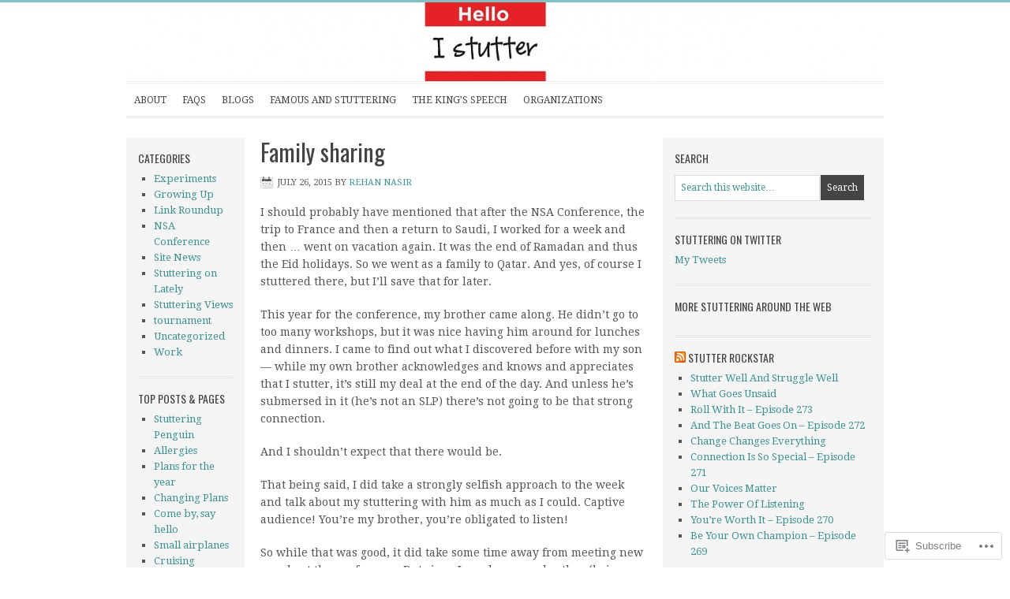

--- FILE ---
content_type: text/html; charset=UTF-8
request_url: https://helloistutter.com/2015/07/
body_size: 28698
content:
<!DOCTYPE html PUBLIC "-//W3C//DTD XHTML 1.0 Transitional//EN" "http://www.w3.org/TR/xhtml1/DTD/xhtml1-transitional.dtd">
<html xmlns="http://www.w3.org/1999/xhtml" lang="en" xml:lang="en">
<head profile="http://gmpg.org/xfn/11">
<meta http-equiv="Content-Type" content="text/html; charset=UTF-8" />
<title>2015  July – Hello. I stutter.</title>
<meta name='robots' content='max-image-preview:large' />
<meta name="google-site-verification" content="TWenm4oikSE1JSFPYiL_5MSR4o0hO-gSkpGKQEGBk7U" />

<!-- Async WordPress.com Remote Login -->
<script id="wpcom_remote_login_js">
var wpcom_remote_login_extra_auth = '';
function wpcom_remote_login_remove_dom_node_id( element_id ) {
	var dom_node = document.getElementById( element_id );
	if ( dom_node ) { dom_node.parentNode.removeChild( dom_node ); }
}
function wpcom_remote_login_remove_dom_node_classes( class_name ) {
	var dom_nodes = document.querySelectorAll( '.' + class_name );
	for ( var i = 0; i < dom_nodes.length; i++ ) {
		dom_nodes[ i ].parentNode.removeChild( dom_nodes[ i ] );
	}
}
function wpcom_remote_login_final_cleanup() {
	wpcom_remote_login_remove_dom_node_classes( "wpcom_remote_login_msg" );
	wpcom_remote_login_remove_dom_node_id( "wpcom_remote_login_key" );
	wpcom_remote_login_remove_dom_node_id( "wpcom_remote_login_validate" );
	wpcom_remote_login_remove_dom_node_id( "wpcom_remote_login_js" );
	wpcom_remote_login_remove_dom_node_id( "wpcom_request_access_iframe" );
	wpcom_remote_login_remove_dom_node_id( "wpcom_request_access_styles" );
}

// Watch for messages back from the remote login
window.addEventListener( "message", function( e ) {
	if ( e.origin === "https://r-login.wordpress.com" ) {
		var data = {};
		try {
			data = JSON.parse( e.data );
		} catch( e ) {
			wpcom_remote_login_final_cleanup();
			return;
		}

		if ( data.msg === 'LOGIN' ) {
			// Clean up the login check iframe
			wpcom_remote_login_remove_dom_node_id( "wpcom_remote_login_key" );

			var id_regex = new RegExp( /^[0-9]+$/ );
			var token_regex = new RegExp( /^.*|.*|.*$/ );
			if (
				token_regex.test( data.token )
				&& id_regex.test( data.wpcomid )
			) {
				// We have everything we need to ask for a login
				var script = document.createElement( "script" );
				script.setAttribute( "id", "wpcom_remote_login_validate" );
				script.src = '/remote-login.php?wpcom_remote_login=validate'
					+ '&wpcomid=' + data.wpcomid
					+ '&token=' + encodeURIComponent( data.token )
					+ '&host=' + window.location.protocol
					+ '//' + window.location.hostname
					+ '&postid=635'
					+ '&is_singular=';
				document.body.appendChild( script );
			}

			return;
		}

		// Safari ITP, not logged in, so redirect
		if ( data.msg === 'LOGIN-REDIRECT' ) {
			window.location = 'https://wordpress.com/log-in?redirect_to=' + window.location.href;
			return;
		}

		// Safari ITP, storage access failed, remove the request
		if ( data.msg === 'LOGIN-REMOVE' ) {
			var css_zap = 'html { -webkit-transition: margin-top 1s; transition: margin-top 1s; } /* 9001 */ html { margin-top: 0 !important; } * html body { margin-top: 0 !important; } @media screen and ( max-width: 782px ) { html { margin-top: 0 !important; } * html body { margin-top: 0 !important; } }';
			var style_zap = document.createElement( 'style' );
			style_zap.type = 'text/css';
			style_zap.appendChild( document.createTextNode( css_zap ) );
			document.body.appendChild( style_zap );

			var e = document.getElementById( 'wpcom_request_access_iframe' );
			e.parentNode.removeChild( e );

			document.cookie = 'wordpress_com_login_access=denied; path=/; max-age=31536000';

			return;
		}

		// Safari ITP
		if ( data.msg === 'REQUEST_ACCESS' ) {
			console.log( 'request access: safari' );

			// Check ITP iframe enable/disable knob
			if ( wpcom_remote_login_extra_auth !== 'safari_itp_iframe' ) {
				return;
			}

			// If we are in a "private window" there is no ITP.
			var private_window = false;
			try {
				var opendb = window.openDatabase( null, null, null, null );
			} catch( e ) {
				private_window = true;
			}

			if ( private_window ) {
				console.log( 'private window' );
				return;
			}

			var iframe = document.createElement( 'iframe' );
			iframe.id = 'wpcom_request_access_iframe';
			iframe.setAttribute( 'scrolling', 'no' );
			iframe.setAttribute( 'sandbox', 'allow-storage-access-by-user-activation allow-scripts allow-same-origin allow-top-navigation-by-user-activation' );
			iframe.src = 'https://r-login.wordpress.com/remote-login.php?wpcom_remote_login=request_access&origin=' + encodeURIComponent( data.origin ) + '&wpcomid=' + encodeURIComponent( data.wpcomid );

			var css = 'html { -webkit-transition: margin-top 1s; transition: margin-top 1s; } /* 9001 */ html { margin-top: 46px !important; } * html body { margin-top: 46px !important; } @media screen and ( max-width: 660px ) { html { margin-top: 71px !important; } * html body { margin-top: 71px !important; } #wpcom_request_access_iframe { display: block; height: 71px !important; } } #wpcom_request_access_iframe { border: 0px; height: 46px; position: fixed; top: 0; left: 0; width: 100%; min-width: 100%; z-index: 99999; background: #23282d; } ';

			var style = document.createElement( 'style' );
			style.type = 'text/css';
			style.id = 'wpcom_request_access_styles';
			style.appendChild( document.createTextNode( css ) );
			document.body.appendChild( style );

			document.body.appendChild( iframe );
		}

		if ( data.msg === 'DONE' ) {
			wpcom_remote_login_final_cleanup();
		}
	}
}, false );

// Inject the remote login iframe after the page has had a chance to load
// more critical resources
window.addEventListener( "DOMContentLoaded", function( e ) {
	var iframe = document.createElement( "iframe" );
	iframe.style.display = "none";
	iframe.setAttribute( "scrolling", "no" );
	iframe.setAttribute( "id", "wpcom_remote_login_key" );
	iframe.src = "https://r-login.wordpress.com/remote-login.php"
		+ "?wpcom_remote_login=key"
		+ "&origin=aHR0cHM6Ly9oZWxsb2lzdHV0dGVyLmNvbQ%3D%3D"
		+ "&wpcomid=41540788"
		+ "&time=" + Math.floor( Date.now() / 1000 );
	document.body.appendChild( iframe );
}, false );
</script>
<link rel='dns-prefetch' href='//fonts-api.wp.com' />
<link rel='dns-prefetch' href='//s0.wp.com' />
<link rel="alternate" type="application/rss+xml" title="Hello. I stutter. &raquo; Feed" href="https://helloistutter.com/feed/" />
<link rel="alternate" type="application/rss+xml" title="Hello. I stutter. &raquo; Comments Feed" href="https://helloistutter.com/comments/feed/" />
	<script type="text/javascript">
		/* <![CDATA[ */
		function addLoadEvent(func) {
			var oldonload = window.onload;
			if (typeof window.onload != 'function') {
				window.onload = func;
			} else {
				window.onload = function () {
					oldonload();
					func();
				}
			}
		}
		/* ]]> */
	</script>
	<link crossorigin='anonymous' rel='stylesheet' id='all-css-0-1' href='/wp-content/mu-plugins/likes/jetpack-likes.css?m=1743883414i&cssminify=yes' type='text/css' media='all' />
<link rel='stylesheet' id='minimum-font-css' href='https://fonts-api.wp.com/css?family=Lato%3A300%2C700&#038;ver=6.9-RC2-61304' media='all' />
<link crossorigin='anonymous' rel='stylesheet' id='all-css-2-1' href='/wp-content/themes/premium/minimum/style.css?m=1502223397i&cssminify=yes' type='text/css' media='all' />
<style id='wp-emoji-styles-inline-css'>

	img.wp-smiley, img.emoji {
		display: inline !important;
		border: none !important;
		box-shadow: none !important;
		height: 1em !important;
		width: 1em !important;
		margin: 0 0.07em !important;
		vertical-align: -0.1em !important;
		background: none !important;
		padding: 0 !important;
	}
/*# sourceURL=wp-emoji-styles-inline-css */
</style>
<link crossorigin='anonymous' rel='stylesheet' id='all-css-4-1' href='/wp-content/plugins/gutenberg-core/v22.2.0/build/styles/block-library/style.css?m=1764855221i&cssminify=yes' type='text/css' media='all' />
<style id='wp-block-library-inline-css'>
.has-text-align-justify {
	text-align:justify;
}
.has-text-align-justify{text-align:justify;}

/*# sourceURL=wp-block-library-inline-css */
</style><style id='global-styles-inline-css'>
:root{--wp--preset--aspect-ratio--square: 1;--wp--preset--aspect-ratio--4-3: 4/3;--wp--preset--aspect-ratio--3-4: 3/4;--wp--preset--aspect-ratio--3-2: 3/2;--wp--preset--aspect-ratio--2-3: 2/3;--wp--preset--aspect-ratio--16-9: 16/9;--wp--preset--aspect-ratio--9-16: 9/16;--wp--preset--color--black: #000000;--wp--preset--color--cyan-bluish-gray: #abb8c3;--wp--preset--color--white: #ffffff;--wp--preset--color--pale-pink: #f78da7;--wp--preset--color--vivid-red: #cf2e2e;--wp--preset--color--luminous-vivid-orange: #ff6900;--wp--preset--color--luminous-vivid-amber: #fcb900;--wp--preset--color--light-green-cyan: #7bdcb5;--wp--preset--color--vivid-green-cyan: #00d084;--wp--preset--color--pale-cyan-blue: #8ed1fc;--wp--preset--color--vivid-cyan-blue: #0693e3;--wp--preset--color--vivid-purple: #9b51e0;--wp--preset--gradient--vivid-cyan-blue-to-vivid-purple: linear-gradient(135deg,rgb(6,147,227) 0%,rgb(155,81,224) 100%);--wp--preset--gradient--light-green-cyan-to-vivid-green-cyan: linear-gradient(135deg,rgb(122,220,180) 0%,rgb(0,208,130) 100%);--wp--preset--gradient--luminous-vivid-amber-to-luminous-vivid-orange: linear-gradient(135deg,rgb(252,185,0) 0%,rgb(255,105,0) 100%);--wp--preset--gradient--luminous-vivid-orange-to-vivid-red: linear-gradient(135deg,rgb(255,105,0) 0%,rgb(207,46,46) 100%);--wp--preset--gradient--very-light-gray-to-cyan-bluish-gray: linear-gradient(135deg,rgb(238,238,238) 0%,rgb(169,184,195) 100%);--wp--preset--gradient--cool-to-warm-spectrum: linear-gradient(135deg,rgb(74,234,220) 0%,rgb(151,120,209) 20%,rgb(207,42,186) 40%,rgb(238,44,130) 60%,rgb(251,105,98) 80%,rgb(254,248,76) 100%);--wp--preset--gradient--blush-light-purple: linear-gradient(135deg,rgb(255,206,236) 0%,rgb(152,150,240) 100%);--wp--preset--gradient--blush-bordeaux: linear-gradient(135deg,rgb(254,205,165) 0%,rgb(254,45,45) 50%,rgb(107,0,62) 100%);--wp--preset--gradient--luminous-dusk: linear-gradient(135deg,rgb(255,203,112) 0%,rgb(199,81,192) 50%,rgb(65,88,208) 100%);--wp--preset--gradient--pale-ocean: linear-gradient(135deg,rgb(255,245,203) 0%,rgb(182,227,212) 50%,rgb(51,167,181) 100%);--wp--preset--gradient--electric-grass: linear-gradient(135deg,rgb(202,248,128) 0%,rgb(113,206,126) 100%);--wp--preset--gradient--midnight: linear-gradient(135deg,rgb(2,3,129) 0%,rgb(40,116,252) 100%);--wp--preset--font-size--small: 13px;--wp--preset--font-size--medium: 20px;--wp--preset--font-size--large: 36px;--wp--preset--font-size--x-large: 42px;--wp--preset--font-family--albert-sans: 'Albert Sans', sans-serif;--wp--preset--font-family--alegreya: Alegreya, serif;--wp--preset--font-family--arvo: Arvo, serif;--wp--preset--font-family--bodoni-moda: 'Bodoni Moda', serif;--wp--preset--font-family--bricolage-grotesque: 'Bricolage Grotesque', sans-serif;--wp--preset--font-family--cabin: Cabin, sans-serif;--wp--preset--font-family--chivo: Chivo, sans-serif;--wp--preset--font-family--commissioner: Commissioner, sans-serif;--wp--preset--font-family--cormorant: Cormorant, serif;--wp--preset--font-family--courier-prime: 'Courier Prime', monospace;--wp--preset--font-family--crimson-pro: 'Crimson Pro', serif;--wp--preset--font-family--dm-mono: 'DM Mono', monospace;--wp--preset--font-family--dm-sans: 'DM Sans', sans-serif;--wp--preset--font-family--dm-serif-display: 'DM Serif Display', serif;--wp--preset--font-family--domine: Domine, serif;--wp--preset--font-family--eb-garamond: 'EB Garamond', serif;--wp--preset--font-family--epilogue: Epilogue, sans-serif;--wp--preset--font-family--fahkwang: Fahkwang, sans-serif;--wp--preset--font-family--figtree: Figtree, sans-serif;--wp--preset--font-family--fira-sans: 'Fira Sans', sans-serif;--wp--preset--font-family--fjalla-one: 'Fjalla One', sans-serif;--wp--preset--font-family--fraunces: Fraunces, serif;--wp--preset--font-family--gabarito: Gabarito, system-ui;--wp--preset--font-family--ibm-plex-mono: 'IBM Plex Mono', monospace;--wp--preset--font-family--ibm-plex-sans: 'IBM Plex Sans', sans-serif;--wp--preset--font-family--ibarra-real-nova: 'Ibarra Real Nova', serif;--wp--preset--font-family--instrument-serif: 'Instrument Serif', serif;--wp--preset--font-family--inter: Inter, sans-serif;--wp--preset--font-family--josefin-sans: 'Josefin Sans', sans-serif;--wp--preset--font-family--jost: Jost, sans-serif;--wp--preset--font-family--libre-baskerville: 'Libre Baskerville', serif;--wp--preset--font-family--libre-franklin: 'Libre Franklin', sans-serif;--wp--preset--font-family--literata: Literata, serif;--wp--preset--font-family--lora: Lora, serif;--wp--preset--font-family--merriweather: Merriweather, serif;--wp--preset--font-family--montserrat: Montserrat, sans-serif;--wp--preset--font-family--newsreader: Newsreader, serif;--wp--preset--font-family--noto-sans-mono: 'Noto Sans Mono', sans-serif;--wp--preset--font-family--nunito: Nunito, sans-serif;--wp--preset--font-family--open-sans: 'Open Sans', sans-serif;--wp--preset--font-family--overpass: Overpass, sans-serif;--wp--preset--font-family--pt-serif: 'PT Serif', serif;--wp--preset--font-family--petrona: Petrona, serif;--wp--preset--font-family--piazzolla: Piazzolla, serif;--wp--preset--font-family--playfair-display: 'Playfair Display', serif;--wp--preset--font-family--plus-jakarta-sans: 'Plus Jakarta Sans', sans-serif;--wp--preset--font-family--poppins: Poppins, sans-serif;--wp--preset--font-family--raleway: Raleway, sans-serif;--wp--preset--font-family--roboto: Roboto, sans-serif;--wp--preset--font-family--roboto-slab: 'Roboto Slab', serif;--wp--preset--font-family--rubik: Rubik, sans-serif;--wp--preset--font-family--rufina: Rufina, serif;--wp--preset--font-family--sora: Sora, sans-serif;--wp--preset--font-family--source-sans-3: 'Source Sans 3', sans-serif;--wp--preset--font-family--source-serif-4: 'Source Serif 4', serif;--wp--preset--font-family--space-mono: 'Space Mono', monospace;--wp--preset--font-family--syne: Syne, sans-serif;--wp--preset--font-family--texturina: Texturina, serif;--wp--preset--font-family--urbanist: Urbanist, sans-serif;--wp--preset--font-family--work-sans: 'Work Sans', sans-serif;--wp--preset--spacing--20: 0.44rem;--wp--preset--spacing--30: 0.67rem;--wp--preset--spacing--40: 1rem;--wp--preset--spacing--50: 1.5rem;--wp--preset--spacing--60: 2.25rem;--wp--preset--spacing--70: 3.38rem;--wp--preset--spacing--80: 5.06rem;--wp--preset--shadow--natural: 6px 6px 9px rgba(0, 0, 0, 0.2);--wp--preset--shadow--deep: 12px 12px 50px rgba(0, 0, 0, 0.4);--wp--preset--shadow--sharp: 6px 6px 0px rgba(0, 0, 0, 0.2);--wp--preset--shadow--outlined: 6px 6px 0px -3px rgb(255, 255, 255), 6px 6px rgb(0, 0, 0);--wp--preset--shadow--crisp: 6px 6px 0px rgb(0, 0, 0);}:where(.is-layout-flex){gap: 0.5em;}:where(.is-layout-grid){gap: 0.5em;}body .is-layout-flex{display: flex;}.is-layout-flex{flex-wrap: wrap;align-items: center;}.is-layout-flex > :is(*, div){margin: 0;}body .is-layout-grid{display: grid;}.is-layout-grid > :is(*, div){margin: 0;}:where(.wp-block-columns.is-layout-flex){gap: 2em;}:where(.wp-block-columns.is-layout-grid){gap: 2em;}:where(.wp-block-post-template.is-layout-flex){gap: 1.25em;}:where(.wp-block-post-template.is-layout-grid){gap: 1.25em;}.has-black-color{color: var(--wp--preset--color--black) !important;}.has-cyan-bluish-gray-color{color: var(--wp--preset--color--cyan-bluish-gray) !important;}.has-white-color{color: var(--wp--preset--color--white) !important;}.has-pale-pink-color{color: var(--wp--preset--color--pale-pink) !important;}.has-vivid-red-color{color: var(--wp--preset--color--vivid-red) !important;}.has-luminous-vivid-orange-color{color: var(--wp--preset--color--luminous-vivid-orange) !important;}.has-luminous-vivid-amber-color{color: var(--wp--preset--color--luminous-vivid-amber) !important;}.has-light-green-cyan-color{color: var(--wp--preset--color--light-green-cyan) !important;}.has-vivid-green-cyan-color{color: var(--wp--preset--color--vivid-green-cyan) !important;}.has-pale-cyan-blue-color{color: var(--wp--preset--color--pale-cyan-blue) !important;}.has-vivid-cyan-blue-color{color: var(--wp--preset--color--vivid-cyan-blue) !important;}.has-vivid-purple-color{color: var(--wp--preset--color--vivid-purple) !important;}.has-black-background-color{background-color: var(--wp--preset--color--black) !important;}.has-cyan-bluish-gray-background-color{background-color: var(--wp--preset--color--cyan-bluish-gray) !important;}.has-white-background-color{background-color: var(--wp--preset--color--white) !important;}.has-pale-pink-background-color{background-color: var(--wp--preset--color--pale-pink) !important;}.has-vivid-red-background-color{background-color: var(--wp--preset--color--vivid-red) !important;}.has-luminous-vivid-orange-background-color{background-color: var(--wp--preset--color--luminous-vivid-orange) !important;}.has-luminous-vivid-amber-background-color{background-color: var(--wp--preset--color--luminous-vivid-amber) !important;}.has-light-green-cyan-background-color{background-color: var(--wp--preset--color--light-green-cyan) !important;}.has-vivid-green-cyan-background-color{background-color: var(--wp--preset--color--vivid-green-cyan) !important;}.has-pale-cyan-blue-background-color{background-color: var(--wp--preset--color--pale-cyan-blue) !important;}.has-vivid-cyan-blue-background-color{background-color: var(--wp--preset--color--vivid-cyan-blue) !important;}.has-vivid-purple-background-color{background-color: var(--wp--preset--color--vivid-purple) !important;}.has-black-border-color{border-color: var(--wp--preset--color--black) !important;}.has-cyan-bluish-gray-border-color{border-color: var(--wp--preset--color--cyan-bluish-gray) !important;}.has-white-border-color{border-color: var(--wp--preset--color--white) !important;}.has-pale-pink-border-color{border-color: var(--wp--preset--color--pale-pink) !important;}.has-vivid-red-border-color{border-color: var(--wp--preset--color--vivid-red) !important;}.has-luminous-vivid-orange-border-color{border-color: var(--wp--preset--color--luminous-vivid-orange) !important;}.has-luminous-vivid-amber-border-color{border-color: var(--wp--preset--color--luminous-vivid-amber) !important;}.has-light-green-cyan-border-color{border-color: var(--wp--preset--color--light-green-cyan) !important;}.has-vivid-green-cyan-border-color{border-color: var(--wp--preset--color--vivid-green-cyan) !important;}.has-pale-cyan-blue-border-color{border-color: var(--wp--preset--color--pale-cyan-blue) !important;}.has-vivid-cyan-blue-border-color{border-color: var(--wp--preset--color--vivid-cyan-blue) !important;}.has-vivid-purple-border-color{border-color: var(--wp--preset--color--vivid-purple) !important;}.has-vivid-cyan-blue-to-vivid-purple-gradient-background{background: var(--wp--preset--gradient--vivid-cyan-blue-to-vivid-purple) !important;}.has-light-green-cyan-to-vivid-green-cyan-gradient-background{background: var(--wp--preset--gradient--light-green-cyan-to-vivid-green-cyan) !important;}.has-luminous-vivid-amber-to-luminous-vivid-orange-gradient-background{background: var(--wp--preset--gradient--luminous-vivid-amber-to-luminous-vivid-orange) !important;}.has-luminous-vivid-orange-to-vivid-red-gradient-background{background: var(--wp--preset--gradient--luminous-vivid-orange-to-vivid-red) !important;}.has-very-light-gray-to-cyan-bluish-gray-gradient-background{background: var(--wp--preset--gradient--very-light-gray-to-cyan-bluish-gray) !important;}.has-cool-to-warm-spectrum-gradient-background{background: var(--wp--preset--gradient--cool-to-warm-spectrum) !important;}.has-blush-light-purple-gradient-background{background: var(--wp--preset--gradient--blush-light-purple) !important;}.has-blush-bordeaux-gradient-background{background: var(--wp--preset--gradient--blush-bordeaux) !important;}.has-luminous-dusk-gradient-background{background: var(--wp--preset--gradient--luminous-dusk) !important;}.has-pale-ocean-gradient-background{background: var(--wp--preset--gradient--pale-ocean) !important;}.has-electric-grass-gradient-background{background: var(--wp--preset--gradient--electric-grass) !important;}.has-midnight-gradient-background{background: var(--wp--preset--gradient--midnight) !important;}.has-small-font-size{font-size: var(--wp--preset--font-size--small) !important;}.has-medium-font-size{font-size: var(--wp--preset--font-size--medium) !important;}.has-large-font-size{font-size: var(--wp--preset--font-size--large) !important;}.has-x-large-font-size{font-size: var(--wp--preset--font-size--x-large) !important;}.has-albert-sans-font-family{font-family: var(--wp--preset--font-family--albert-sans) !important;}.has-alegreya-font-family{font-family: var(--wp--preset--font-family--alegreya) !important;}.has-arvo-font-family{font-family: var(--wp--preset--font-family--arvo) !important;}.has-bodoni-moda-font-family{font-family: var(--wp--preset--font-family--bodoni-moda) !important;}.has-bricolage-grotesque-font-family{font-family: var(--wp--preset--font-family--bricolage-grotesque) !important;}.has-cabin-font-family{font-family: var(--wp--preset--font-family--cabin) !important;}.has-chivo-font-family{font-family: var(--wp--preset--font-family--chivo) !important;}.has-commissioner-font-family{font-family: var(--wp--preset--font-family--commissioner) !important;}.has-cormorant-font-family{font-family: var(--wp--preset--font-family--cormorant) !important;}.has-courier-prime-font-family{font-family: var(--wp--preset--font-family--courier-prime) !important;}.has-crimson-pro-font-family{font-family: var(--wp--preset--font-family--crimson-pro) !important;}.has-dm-mono-font-family{font-family: var(--wp--preset--font-family--dm-mono) !important;}.has-dm-sans-font-family{font-family: var(--wp--preset--font-family--dm-sans) !important;}.has-dm-serif-display-font-family{font-family: var(--wp--preset--font-family--dm-serif-display) !important;}.has-domine-font-family{font-family: var(--wp--preset--font-family--domine) !important;}.has-eb-garamond-font-family{font-family: var(--wp--preset--font-family--eb-garamond) !important;}.has-epilogue-font-family{font-family: var(--wp--preset--font-family--epilogue) !important;}.has-fahkwang-font-family{font-family: var(--wp--preset--font-family--fahkwang) !important;}.has-figtree-font-family{font-family: var(--wp--preset--font-family--figtree) !important;}.has-fira-sans-font-family{font-family: var(--wp--preset--font-family--fira-sans) !important;}.has-fjalla-one-font-family{font-family: var(--wp--preset--font-family--fjalla-one) !important;}.has-fraunces-font-family{font-family: var(--wp--preset--font-family--fraunces) !important;}.has-gabarito-font-family{font-family: var(--wp--preset--font-family--gabarito) !important;}.has-ibm-plex-mono-font-family{font-family: var(--wp--preset--font-family--ibm-plex-mono) !important;}.has-ibm-plex-sans-font-family{font-family: var(--wp--preset--font-family--ibm-plex-sans) !important;}.has-ibarra-real-nova-font-family{font-family: var(--wp--preset--font-family--ibarra-real-nova) !important;}.has-instrument-serif-font-family{font-family: var(--wp--preset--font-family--instrument-serif) !important;}.has-inter-font-family{font-family: var(--wp--preset--font-family--inter) !important;}.has-josefin-sans-font-family{font-family: var(--wp--preset--font-family--josefin-sans) !important;}.has-jost-font-family{font-family: var(--wp--preset--font-family--jost) !important;}.has-libre-baskerville-font-family{font-family: var(--wp--preset--font-family--libre-baskerville) !important;}.has-libre-franklin-font-family{font-family: var(--wp--preset--font-family--libre-franklin) !important;}.has-literata-font-family{font-family: var(--wp--preset--font-family--literata) !important;}.has-lora-font-family{font-family: var(--wp--preset--font-family--lora) !important;}.has-merriweather-font-family{font-family: var(--wp--preset--font-family--merriweather) !important;}.has-montserrat-font-family{font-family: var(--wp--preset--font-family--montserrat) !important;}.has-newsreader-font-family{font-family: var(--wp--preset--font-family--newsreader) !important;}.has-noto-sans-mono-font-family{font-family: var(--wp--preset--font-family--noto-sans-mono) !important;}.has-nunito-font-family{font-family: var(--wp--preset--font-family--nunito) !important;}.has-open-sans-font-family{font-family: var(--wp--preset--font-family--open-sans) !important;}.has-overpass-font-family{font-family: var(--wp--preset--font-family--overpass) !important;}.has-pt-serif-font-family{font-family: var(--wp--preset--font-family--pt-serif) !important;}.has-petrona-font-family{font-family: var(--wp--preset--font-family--petrona) !important;}.has-piazzolla-font-family{font-family: var(--wp--preset--font-family--piazzolla) !important;}.has-playfair-display-font-family{font-family: var(--wp--preset--font-family--playfair-display) !important;}.has-plus-jakarta-sans-font-family{font-family: var(--wp--preset--font-family--plus-jakarta-sans) !important;}.has-poppins-font-family{font-family: var(--wp--preset--font-family--poppins) !important;}.has-raleway-font-family{font-family: var(--wp--preset--font-family--raleway) !important;}.has-roboto-font-family{font-family: var(--wp--preset--font-family--roboto) !important;}.has-roboto-slab-font-family{font-family: var(--wp--preset--font-family--roboto-slab) !important;}.has-rubik-font-family{font-family: var(--wp--preset--font-family--rubik) !important;}.has-rufina-font-family{font-family: var(--wp--preset--font-family--rufina) !important;}.has-sora-font-family{font-family: var(--wp--preset--font-family--sora) !important;}.has-source-sans-3-font-family{font-family: var(--wp--preset--font-family--source-sans-3) !important;}.has-source-serif-4-font-family{font-family: var(--wp--preset--font-family--source-serif-4) !important;}.has-space-mono-font-family{font-family: var(--wp--preset--font-family--space-mono) !important;}.has-syne-font-family{font-family: var(--wp--preset--font-family--syne) !important;}.has-texturina-font-family{font-family: var(--wp--preset--font-family--texturina) !important;}.has-urbanist-font-family{font-family: var(--wp--preset--font-family--urbanist) !important;}.has-work-sans-font-family{font-family: var(--wp--preset--font-family--work-sans) !important;}
/*# sourceURL=global-styles-inline-css */
</style>

<style id='classic-theme-styles-inline-css'>
/*! This file is auto-generated */
.wp-block-button__link{color:#fff;background-color:#32373c;border-radius:9999px;box-shadow:none;text-decoration:none;padding:calc(.667em + 2px) calc(1.333em + 2px);font-size:1.125em}.wp-block-file__button{background:#32373c;color:#fff;text-decoration:none}
/*# sourceURL=/wp-includes/css/classic-themes.min.css */
</style>
<link crossorigin='anonymous' rel='stylesheet' id='all-css-6-1' href='/_static/??-eJx9jUsOwjAMRC+EY6UgCAvEWZrEKoG4jWq3hduTLvisurFG1nszuBQIQ6/UK5Y8dakXDIPPQ3gINsY6Y0ESl0ww0mwOGJPolwDRVyYTRHb4V8QT/LpGqn8ura4EU0wtZeKKbWlLih1p1eWTQem5rZQ6A96XkUSgXk4Tg97qlqzelS/26KzbN835dH8DjlpbIA==&cssminify=yes' type='text/css' media='all' />
<link rel='stylesheet' id='googlefont-droid-serif-css' href='https://fonts-api.wp.com/css?family=Droid+Serif&#038;ver=1.0.0' media='all' />
<link rel='stylesheet' id='googlefont-oswald-css' href='https://fonts-api.wp.com/css?family=Oswald&#038;ver=1.0.0' media='all' />
<link crossorigin='anonymous' rel='stylesheet' id='all-css-10-1' href='/_static/??-eJzTLy/QTc7PK0nNK9HPLdUtyClNz8wr1i9KTcrJTwcy0/WTi5G5ekCujj52Temp+bo5+cmJJZn5eSgc3bScxMwikFb7XFtDE1NLExMLc0OTLACohS2q&cssminify=yes' type='text/css' media='all' />
<style id='jetpack-global-styles-frontend-style-inline-css'>
:root { --font-headings: unset; --font-base: unset; --font-headings-default: -apple-system,BlinkMacSystemFont,"Segoe UI",Roboto,Oxygen-Sans,Ubuntu,Cantarell,"Helvetica Neue",sans-serif; --font-base-default: -apple-system,BlinkMacSystemFont,"Segoe UI",Roboto,Oxygen-Sans,Ubuntu,Cantarell,"Helvetica Neue",sans-serif;}
/*# sourceURL=jetpack-global-styles-frontend-style-inline-css */
</style>
<link crossorigin='anonymous' rel='stylesheet' id='all-css-12-1' href='/_static/??-eJyNjcEKwjAQRH/IuFRT6kX8FNkmS5K6yQY3Qfx7bfEiXrwM82B4A49qnJRGpUHupnIPqSgs1Cq624chi6zhO5OCRryTR++fW00l7J3qDv43XVNxoOISsmEJol/wY2uR8vs3WggsM/I6uOTzMI3Hw8lOg11eUT1JKA==&cssminify=yes' type='text/css' media='all' />
<script type="text/javascript" id="wpcom-actionbar-placeholder-js-extra">
/* <![CDATA[ */
var actionbardata = {"siteID":"41540788","postID":"0","siteURL":"https://helloistutter.com","xhrURL":"https://helloistutter.com/wp-admin/admin-ajax.php","nonce":"8fe6526784","isLoggedIn":"","statusMessage":"","subsEmailDefault":"instantly","proxyScriptUrl":"https://s0.wp.com/wp-content/js/wpcom-proxy-request.js?m=1513050504i&amp;ver=20211021","i18n":{"followedText":"New posts from this site will now appear in your \u003Ca href=\"https://wordpress.com/reader\"\u003EReader\u003C/a\u003E","foldBar":"Collapse this bar","unfoldBar":"Expand this bar","shortLinkCopied":"Shortlink copied to clipboard."}};
//# sourceURL=wpcom-actionbar-placeholder-js-extra
/* ]]> */
</script>
<script type="text/javascript" id="jetpack-mu-wpcom-settings-js-before">
/* <![CDATA[ */
var JETPACK_MU_WPCOM_SETTINGS = {"assetsUrl":"https://s0.wp.com/wp-content/mu-plugins/jetpack-mu-wpcom-plugin/moon/jetpack_vendor/automattic/jetpack-mu-wpcom/src/build/"};
//# sourceURL=jetpack-mu-wpcom-settings-js-before
/* ]]> */
</script>
<script crossorigin='anonymous' type='text/javascript'  src='/wp-content/js/rlt-proxy.js?m=1720530689i'></script>
<script type="text/javascript" id="rlt-proxy-js-after">
/* <![CDATA[ */
	rltInitialize( {"token":null,"iframeOrigins":["https:\/\/widgets.wp.com"]} );
//# sourceURL=rlt-proxy-js-after
/* ]]> */
</script>
<link rel="EditURI" type="application/rsd+xml" title="RSD" href="https://helloistutter.wordpress.com/xmlrpc.php?rsd" />
<meta name="generator" content="WordPress.com" />

<!-- Jetpack Open Graph Tags -->
<meta property="og:type" content="website" />
<meta property="og:title" content="July 2015 &#8211; Hello. I stutter." />
<meta property="og:site_name" content="Hello. I stutter." />
<meta property="og:image" content="https://helloistutter.com/wp-content/uploads/2020/01/cropped-cropped-hisbannersmall.jpg?w=100" />
<meta property="og:image:width" content="200" />
<meta property="og:image:height" content="200" />
<meta property="og:image:alt" content="" />
<meta property="og:locale" content="en_US" />
<meta name="twitter:creator" content="@helloistutter" />
<meta name="twitter:site" content="@helloistutter" />

<!-- End Jetpack Open Graph Tags -->
<link rel='openid.server' href='https://helloistutter.com/?openidserver=1' />
<link rel='openid.delegate' href='https://helloistutter.com/' />
<link rel="search" type="application/opensearchdescription+xml" href="https://helloistutter.com/osd.xml" title="Hello. I stutter." />
<link rel="search" type="application/opensearchdescription+xml" href="https://s1.wp.com/opensearch.xml" title="WordPress.com" />
<link rel="pingback" href="https://helloistutter.com/xmlrpc.php" />
<style type="text/css">#header { background: url(https://helloistutter.com/wp-content/uploads/2015/02/cropped-hisbannersmall.jpg) no-repeat !important; }</style>
		<style type="text/css">
			.recentcomments a {
				display: inline !important;
				padding: 0 !important;
				margin: 0 !important;
			}

			table.recentcommentsavatartop img.avatar, table.recentcommentsavatarend img.avatar {
				border: 0px;
				margin: 0;
			}

			table.recentcommentsavatartop a, table.recentcommentsavatarend a {
				border: 0px !important;
				background-color: transparent !important;
			}

			td.recentcommentsavatarend, td.recentcommentsavatartop {
				padding: 0px 0px 1px 0px;
				margin: 0px;
			}

			td.recentcommentstextend {
				border: none !important;
				padding: 0px 0px 2px 10px;
			}

			.rtl td.recentcommentstextend {
				padding: 0px 10px 2px 0px;
			}

			td.recentcommentstexttop {
				border: none;
				padding: 0px 0px 0px 10px;
			}

			.rtl td.recentcommentstexttop {
				padding: 0px 10px 0px 0px;
			}
		</style>
		<link rel="icon" href="https://helloistutter.com/wp-content/uploads/2020/01/cropped-cropped-hisbannersmall.jpg?w=32" sizes="32x32" />
<link rel="icon" href="https://helloistutter.com/wp-content/uploads/2020/01/cropped-cropped-hisbannersmall.jpg?w=100" sizes="192x192" />
<link rel="apple-touch-icon" href="https://helloistutter.com/wp-content/uploads/2020/01/cropped-cropped-hisbannersmall.jpg?w=100" />
<meta name="msapplication-TileImage" content="https://helloistutter.com/wp-content/uploads/2020/01/cropped-cropped-hisbannersmall.jpg?w=100" />
			<link rel="stylesheet" id="custom-css-css" type="text/css" href="https://s0.wp.com/?custom-css=1&#038;csblog=2OiEI&#038;cscache=6&#038;csrev=42" />
			<link crossorigin='anonymous' rel='stylesheet' id='all-css-0-3' href='/wp-content/mu-plugins/jetpack-plugin/moon/modules/widgets/top-posts/style.css?m=1753284714i&cssminify=yes' type='text/css' media='all' />
</head>
<body class="archive date wp-theme-premiumgenesis wp-child-theme-premiumminimum customizer-styles-applied custom-header header-image header-full-width sidebar-content-sidebar jetpack-reblog-enabled"><div id="wrap"><div id="header"><div class="wrap"><div id="title-area"><p id="title"><a href="https://helloistutter.com/" title="Hello. I stutter.">Hello. I stutter.</a></p><p id="description">Writing about stuttering and stammering</p></div></div></div><div id="nav"><div class="wrap"><ul id="menu-menu-1" class="menu genesis-nav-menu menu-primary"><li id="menu-item-559" class="menu-item menu-item-type-post_type menu-item-object-page menu-item-559"><a href="https://helloistutter.com/about/">About</a></li>
<li id="menu-item-539" class="menu-item menu-item-type-post_type menu-item-object-page menu-item-539"><a href="https://helloistutter.com/faqs/">FAQs</a></li>
<li id="menu-item-556" class="menu-item menu-item-type-post_type menu-item-object-page menu-item-556"><a href="https://helloistutter.com/blogs/">Blogs</a></li>
<li id="menu-item-1551" class="menu-item menu-item-type-post_type menu-item-object-page menu-item-1551"><a href="https://helloistutter.com/famous-and-stuttering/">Famous and Stuttering</a></li>
<li id="menu-item-546" class="menu-item menu-item-type-post_type menu-item-object-page menu-item-546"><a href="https://helloistutter.com/the-kings-speech/">The King’s Speech</a></li>
<li id="menu-item-565" class="menu-item menu-item-type-post_type menu-item-object-page menu-item-565"><a href="https://helloistutter.com/organizations/">Organizations</a></li>
</ul></div></div><div id="inner"><div id="content-sidebar-wrap"><div id="content" class="hfeed"><div class="post-635 post type-post status-publish format-standard hentry category-nsa-conference-2 tag-apps tag-brotherhood tag-family tag-fatherhood tag-genetics tag-nsa-conference tag-stammer tag-stammering tag-stutter tag-stuttering entry"><h2 class="entry-title"><a href="https://helloistutter.com/2015/07/26/family-sharing/" title="Family sharing" rel="bookmark">Family sharing</a></h2> 
<div class="post-info"><span class="date published time" title="2015-07-26T17:51:19-04:00">July 26, 2015</span>  by <span class="author vcard"><span class="fn"><a href="https://helloistutter.com/author/rsnst3/" title="Rehan Nasir" rel="author">Rehan Nasir</a></span></span>  </div><div class="entry-content"><p>I should probably have mentioned that after the NSA Conference, the trip to France and then a return to Saudi, I worked for a week and then &#8230; went on vacation again. It was the end of Ramadan and thus the Eid holidays. So we went as a family to Qatar. And yes, of course I stuttered there, but I&#8217;ll save that for later.</p>
<p>This year for the conference, my brother came along. He didn&#8217;t go to too many workshops, but it was nice having him around for lunches and dinners. I came to find out what I discovered before with my son &#8212; while my own brother acknowledges and knows and appreciates that I stutter, it&#8217;s still my deal at the end of the day. And unless he&#8217;s submersed in it (he&#8217;s not an SLP) there&#8217;s not going to be that strong connection.</p>
<p>And I shouldn&#8217;t expect that there would be.</p>
<p>That being said, I did take a strongly selfish approach to the week and talk about my stuttering with him as much as I could. Captive audience! You&#8217;re my brother, you&#8217;re obligated to listen!</p>
<p>So while that was good, it did take some time away from meeting new people at the conference. But since I rarely see my brother (being overseas and all that) I&#8217;ll take that compromise.</p>
<p>When I went home to see my parents for a few hours during my time home, I talked about the conference again with them. (Last year, when I went for the first time, their reaction was simply, &#8220;did you learn any techniques?&#8221;) This year, I pushed things a little more, and I talked a lot more. Selfish! (It&#8217;s my theme when I go stateside &#8212; it&#8217;s all about me). The more I talked to them, the more I think they learned. And I learned something very interesting, too. Not only do I have a cousin who stutters on my dad&#8217;s side, but my dad said that his own brother &#8220;stuttered a little bit.&#8221;</p>
<p>Why, that sounds like he stuttered, then! And was probably covert. And was probably pretty good at being covert. And as I learned during the conference, just further evidence that I was blessed with stuttering before I could even figure out what was going on.</p>
<p>I&#8217;m a little sad that I didn&#8217;t find out about my (biological) stuttering family sooner. It would have been interesting to talk to them as I was growing up. Just another reason why it&#8217;s important to be out there about this to family &#8212; they may not care on a day-to-day basis, but they will listen, and they will at least be very curious.</p>
<div id="jp-post-flair" class="sharedaddy sd-like-enabled sd-sharing-enabled"><div class="sharedaddy sd-sharing-enabled"><div class="robots-nocontent sd-block sd-social sd-social-icon-text sd-sharing"><h3 class="sd-title">Share this:</h3><div class="sd-content"><ul><li class="share-twitter"><a rel="nofollow noopener noreferrer"
				data-shared="sharing-twitter-635"
				class="share-twitter sd-button share-icon"
				href="https://helloistutter.com/2015/07/26/family-sharing/?share=twitter"
				target="_blank"
				aria-labelledby="sharing-twitter-635"
				>
				<span id="sharing-twitter-635" hidden>Click to share on X (Opens in new window)</span>
				<span>X</span>
			</a></li><li class="share-facebook"><a rel="nofollow noopener noreferrer"
				data-shared="sharing-facebook-635"
				class="share-facebook sd-button share-icon"
				href="https://helloistutter.com/2015/07/26/family-sharing/?share=facebook"
				target="_blank"
				aria-labelledby="sharing-facebook-635"
				>
				<span id="sharing-facebook-635" hidden>Click to share on Facebook (Opens in new window)</span>
				<span>Facebook</span>
			</a></li><li class="share-email"><a rel="nofollow noopener noreferrer"
				data-shared="sharing-email-635"
				class="share-email sd-button share-icon"
				href="mailto:?subject=%5BShared%20Post%5D%20Family%20sharing&#038;body=https%3A%2F%2Fhelloistutter.com%2F2015%2F07%2F26%2Ffamily-sharing%2F&#038;share=email"
				target="_blank"
				aria-labelledby="sharing-email-635"
				data-email-share-error-title="Do you have email set up?" data-email-share-error-text="If you&#039;re having problems sharing via email, you might not have email set up for your browser. You may need to create a new email yourself." data-email-share-nonce="0b0aecce50" data-email-share-track-url="https://helloistutter.com/2015/07/26/family-sharing/?share=email">
				<span id="sharing-email-635" hidden>Click to email a link to a friend (Opens in new window)</span>
				<span>Email</span>
			</a></li><li class="share-print"><a rel="nofollow noopener noreferrer"
				data-shared="sharing-print-635"
				class="share-print sd-button share-icon"
				href="https://helloistutter.com/2015/07/26/family-sharing/?share=print"
				target="_blank"
				aria-labelledby="sharing-print-635"
				>
				<span id="sharing-print-635" hidden>Click to print (Opens in new window)</span>
				<span>Print</span>
			</a></li><li class="share-tumblr"><a rel="nofollow noopener noreferrer"
				data-shared="sharing-tumblr-635"
				class="share-tumblr sd-button share-icon"
				href="https://helloistutter.com/2015/07/26/family-sharing/?share=tumblr"
				target="_blank"
				aria-labelledby="sharing-tumblr-635"
				>
				<span id="sharing-tumblr-635" hidden>Click to share on Tumblr (Opens in new window)</span>
				<span>Tumblr</span>
			</a></li><li class="share-linkedin"><a rel="nofollow noopener noreferrer"
				data-shared="sharing-linkedin-635"
				class="share-linkedin sd-button share-icon"
				href="https://helloistutter.com/2015/07/26/family-sharing/?share=linkedin"
				target="_blank"
				aria-labelledby="sharing-linkedin-635"
				>
				<span id="sharing-linkedin-635" hidden>Click to share on LinkedIn (Opens in new window)</span>
				<span>LinkedIn</span>
			</a></li><li class="share-pinterest"><a rel="nofollow noopener noreferrer"
				data-shared="sharing-pinterest-635"
				class="share-pinterest sd-button share-icon"
				href="https://helloistutter.com/2015/07/26/family-sharing/?share=pinterest"
				target="_blank"
				aria-labelledby="sharing-pinterest-635"
				>
				<span id="sharing-pinterest-635" hidden>Click to share on Pinterest (Opens in new window)</span>
				<span>Pinterest</span>
			</a></li><li><a href="#" class="sharing-anchor sd-button share-more"><span>More</span></a></li><li class="share-end"></li></ul><div class="sharing-hidden"><div class="inner" style="display: none;"><ul><li class="share-reddit"><a rel="nofollow noopener noreferrer"
				data-shared="sharing-reddit-635"
				class="share-reddit sd-button share-icon"
				href="https://helloistutter.com/2015/07/26/family-sharing/?share=reddit"
				target="_blank"
				aria-labelledby="sharing-reddit-635"
				>
				<span id="sharing-reddit-635" hidden>Click to share on Reddit (Opens in new window)</span>
				<span>Reddit</span>
			</a></li><li class="share-pocket"><a rel="nofollow noopener noreferrer"
				data-shared="sharing-pocket-635"
				class="share-pocket sd-button share-icon"
				href="https://helloistutter.com/2015/07/26/family-sharing/?share=pocket"
				target="_blank"
				aria-labelledby="sharing-pocket-635"
				>
				<span id="sharing-pocket-635" hidden>Click to share on Pocket (Opens in new window)</span>
				<span>Pocket</span>
			</a></li><li class="share-telegram"><a rel="nofollow noopener noreferrer"
				data-shared="sharing-telegram-635"
				class="share-telegram sd-button share-icon"
				href="https://helloistutter.com/2015/07/26/family-sharing/?share=telegram"
				target="_blank"
				aria-labelledby="sharing-telegram-635"
				>
				<span id="sharing-telegram-635" hidden>Click to share on Telegram (Opens in new window)</span>
				<span>Telegram</span>
			</a></li><li class="share-jetpack-whatsapp"><a rel="nofollow noopener noreferrer"
				data-shared="sharing-whatsapp-635"
				class="share-jetpack-whatsapp sd-button share-icon"
				href="https://helloistutter.com/2015/07/26/family-sharing/?share=jetpack-whatsapp"
				target="_blank"
				aria-labelledby="sharing-whatsapp-635"
				>
				<span id="sharing-whatsapp-635" hidden>Click to share on WhatsApp (Opens in new window)</span>
				<span>WhatsApp</span>
			</a></li><li class="share-end"></li></ul></div></div></div></div></div><div class='sharedaddy sd-block sd-like jetpack-likes-widget-wrapper jetpack-likes-widget-unloaded' id='like-post-wrapper-41540788-635-69475e2163b68' data-src='//widgets.wp.com/likes/index.html?ver=20251221#blog_id=41540788&amp;post_id=635&amp;origin=helloistutter.wordpress.com&amp;obj_id=41540788-635-69475e2163b68&amp;domain=helloistutter.com' data-name='like-post-frame-41540788-635-69475e2163b68' data-title='Like or Reblog'><div class='likes-widget-placeholder post-likes-widget-placeholder' style='height: 55px;'><span class='button'><span>Like</span></span> <span class='loading'>Loading...</span></div><span class='sd-text-color'></span><a class='sd-link-color'></a></div></div></div><div class="post-meta"><span class="categories">Filed Under: <a href="https://helloistutter.com/category/nsa-conference-2/" rel="category tag">NSA Conference</a></span> <span class="tags">Tagged With: <a href="https://helloistutter.com/tag/apps/" rel="tag">apps</a>, <a href="https://helloistutter.com/tag/brotherhood/" rel="tag">brotherhood</a>, <a href="https://helloistutter.com/tag/family/" rel="tag">family</a>, <a href="https://helloistutter.com/tag/fatherhood/" rel="tag">fatherhood</a>, <a href="https://helloistutter.com/tag/genetics/" rel="tag">genetics</a>, <a href="https://helloistutter.com/tag/nsa-conference/" rel="tag">nsa conference</a>, <a href="https://helloistutter.com/tag/stammer/" rel="tag">stammer</a>, <a href="https://helloistutter.com/tag/stammering/" rel="tag">stammering</a>, <a href="https://helloistutter.com/tag/stutter/" rel="tag">stutter</a>, <a href="https://helloistutter.com/tag/stuttering/" rel="tag">stuttering</a></span></div></div><div class="post-633 post type-post status-publish format-standard hentry category-nsa-conference-2 category-site-news tag-advertising tag-nsa-conference tag-stammer tag-stammering tag-stutter tag-stuttering tag-tour-de-france tag-vacations entry"><h2 class="entry-title"><a href="https://helloistutter.com/2015/07/13/back-from-vacation/" title="Back from Vacation" rel="bookmark">Back from Vacation</a></h2> 
<div class="post-info"><span class="date published time" title="2015-07-13T15:59:09-04:00">July 13, 2015</span>  by <span class="author vcard"><span class="fn"><a href="https://helloistutter.com/author/rsnst3/" title="Rehan Nasir" rel="author">Rehan Nasir</a></span></span>  </div><div class="entry-content"><p>Just a quick post to say that I&#8217;m back to Saudi from the NSA Conference and then almost a week of vacation chasing the Tour de France. Last year I only chased the Tour for about 2 days. This time it was four full days followed up by a concert in London.</p>
<p>For the whole vacation, I spoke a lot more French than last year. This being related to meeting someone at the conference from Canada (the French-speaking part) and then when I was in France, having dinner with family friends of my traveling companion.</p>
<p>I even told one of the family friends that I stuttered! I knew the word for it because I learned it at the conference.</p>
<p>I won&#8217;t say it was all a success &#8212; I still hid from a speaking opportunity here and there. But overall it felt good to get out there and stutter away, happily saying and asking what I wanted to.</p>
<p>In the next few days I&#8217;ll post about my overall conference experience, comparisons to last year, workshop-by-workshop descriptions, and then a brief on France and a day in England for the concert.</p>
<div id="jp-post-flair" class="sharedaddy sd-like-enabled sd-sharing-enabled"><div class="sharedaddy sd-sharing-enabled"><div class="robots-nocontent sd-block sd-social sd-social-icon-text sd-sharing"><h3 class="sd-title">Share this:</h3><div class="sd-content"><ul><li class="share-twitter"><a rel="nofollow noopener noreferrer"
				data-shared="sharing-twitter-633"
				class="share-twitter sd-button share-icon"
				href="https://helloistutter.com/2015/07/13/back-from-vacation/?share=twitter"
				target="_blank"
				aria-labelledby="sharing-twitter-633"
				>
				<span id="sharing-twitter-633" hidden>Click to share on X (Opens in new window)</span>
				<span>X</span>
			</a></li><li class="share-facebook"><a rel="nofollow noopener noreferrer"
				data-shared="sharing-facebook-633"
				class="share-facebook sd-button share-icon"
				href="https://helloistutter.com/2015/07/13/back-from-vacation/?share=facebook"
				target="_blank"
				aria-labelledby="sharing-facebook-633"
				>
				<span id="sharing-facebook-633" hidden>Click to share on Facebook (Opens in new window)</span>
				<span>Facebook</span>
			</a></li><li class="share-email"><a rel="nofollow noopener noreferrer"
				data-shared="sharing-email-633"
				class="share-email sd-button share-icon"
				href="mailto:?subject=%5BShared%20Post%5D%20Back%20from%20Vacation&#038;body=https%3A%2F%2Fhelloistutter.com%2F2015%2F07%2F13%2Fback-from-vacation%2F&#038;share=email"
				target="_blank"
				aria-labelledby="sharing-email-633"
				data-email-share-error-title="Do you have email set up?" data-email-share-error-text="If you&#039;re having problems sharing via email, you might not have email set up for your browser. You may need to create a new email yourself." data-email-share-nonce="ebd6739f3a" data-email-share-track-url="https://helloistutter.com/2015/07/13/back-from-vacation/?share=email">
				<span id="sharing-email-633" hidden>Click to email a link to a friend (Opens in new window)</span>
				<span>Email</span>
			</a></li><li class="share-print"><a rel="nofollow noopener noreferrer"
				data-shared="sharing-print-633"
				class="share-print sd-button share-icon"
				href="https://helloistutter.com/2015/07/13/back-from-vacation/?share=print"
				target="_blank"
				aria-labelledby="sharing-print-633"
				>
				<span id="sharing-print-633" hidden>Click to print (Opens in new window)</span>
				<span>Print</span>
			</a></li><li class="share-tumblr"><a rel="nofollow noopener noreferrer"
				data-shared="sharing-tumblr-633"
				class="share-tumblr sd-button share-icon"
				href="https://helloistutter.com/2015/07/13/back-from-vacation/?share=tumblr"
				target="_blank"
				aria-labelledby="sharing-tumblr-633"
				>
				<span id="sharing-tumblr-633" hidden>Click to share on Tumblr (Opens in new window)</span>
				<span>Tumblr</span>
			</a></li><li class="share-linkedin"><a rel="nofollow noopener noreferrer"
				data-shared="sharing-linkedin-633"
				class="share-linkedin sd-button share-icon"
				href="https://helloistutter.com/2015/07/13/back-from-vacation/?share=linkedin"
				target="_blank"
				aria-labelledby="sharing-linkedin-633"
				>
				<span id="sharing-linkedin-633" hidden>Click to share on LinkedIn (Opens in new window)</span>
				<span>LinkedIn</span>
			</a></li><li class="share-pinterest"><a rel="nofollow noopener noreferrer"
				data-shared="sharing-pinterest-633"
				class="share-pinterest sd-button share-icon"
				href="https://helloistutter.com/2015/07/13/back-from-vacation/?share=pinterest"
				target="_blank"
				aria-labelledby="sharing-pinterest-633"
				>
				<span id="sharing-pinterest-633" hidden>Click to share on Pinterest (Opens in new window)</span>
				<span>Pinterest</span>
			</a></li><li><a href="#" class="sharing-anchor sd-button share-more"><span>More</span></a></li><li class="share-end"></li></ul><div class="sharing-hidden"><div class="inner" style="display: none;"><ul><li class="share-reddit"><a rel="nofollow noopener noreferrer"
				data-shared="sharing-reddit-633"
				class="share-reddit sd-button share-icon"
				href="https://helloistutter.com/2015/07/13/back-from-vacation/?share=reddit"
				target="_blank"
				aria-labelledby="sharing-reddit-633"
				>
				<span id="sharing-reddit-633" hidden>Click to share on Reddit (Opens in new window)</span>
				<span>Reddit</span>
			</a></li><li class="share-pocket"><a rel="nofollow noopener noreferrer"
				data-shared="sharing-pocket-633"
				class="share-pocket sd-button share-icon"
				href="https://helloistutter.com/2015/07/13/back-from-vacation/?share=pocket"
				target="_blank"
				aria-labelledby="sharing-pocket-633"
				>
				<span id="sharing-pocket-633" hidden>Click to share on Pocket (Opens in new window)</span>
				<span>Pocket</span>
			</a></li><li class="share-telegram"><a rel="nofollow noopener noreferrer"
				data-shared="sharing-telegram-633"
				class="share-telegram sd-button share-icon"
				href="https://helloistutter.com/2015/07/13/back-from-vacation/?share=telegram"
				target="_blank"
				aria-labelledby="sharing-telegram-633"
				>
				<span id="sharing-telegram-633" hidden>Click to share on Telegram (Opens in new window)</span>
				<span>Telegram</span>
			</a></li><li class="share-jetpack-whatsapp"><a rel="nofollow noopener noreferrer"
				data-shared="sharing-whatsapp-633"
				class="share-jetpack-whatsapp sd-button share-icon"
				href="https://helloistutter.com/2015/07/13/back-from-vacation/?share=jetpack-whatsapp"
				target="_blank"
				aria-labelledby="sharing-whatsapp-633"
				>
				<span id="sharing-whatsapp-633" hidden>Click to share on WhatsApp (Opens in new window)</span>
				<span>WhatsApp</span>
			</a></li><li class="share-end"></li></ul></div></div></div></div></div><div class='sharedaddy sd-block sd-like jetpack-likes-widget-wrapper jetpack-likes-widget-unloaded' id='like-post-wrapper-41540788-633-69475e2165627' data-src='//widgets.wp.com/likes/index.html?ver=20251221#blog_id=41540788&amp;post_id=633&amp;origin=helloistutter.wordpress.com&amp;obj_id=41540788-633-69475e2165627&amp;domain=helloistutter.com' data-name='like-post-frame-41540788-633-69475e2165627' data-title='Like or Reblog'><div class='likes-widget-placeholder post-likes-widget-placeholder' style='height: 55px;'><span class='button'><span>Like</span></span> <span class='loading'>Loading...</span></div><span class='sd-text-color'></span><a class='sd-link-color'></a></div></div></div><div class="post-meta"><span class="categories">Filed Under: <a href="https://helloistutter.com/category/nsa-conference-2/" rel="category tag">NSA Conference</a>, <a href="https://helloistutter.com/category/site-news/" rel="category tag">Site News</a></span> <span class="tags">Tagged With: <a href="https://helloistutter.com/tag/advertising/" rel="tag">advertising</a>, <a href="https://helloistutter.com/tag/nsa-conference/" rel="tag">nsa conference</a>, <a href="https://helloistutter.com/tag/stammer/" rel="tag">stammer</a>, <a href="https://helloistutter.com/tag/stammering/" rel="tag">stammering</a>, <a href="https://helloistutter.com/tag/stutter/" rel="tag">stutter</a>, <a href="https://helloistutter.com/tag/stuttering/" rel="tag">stuttering</a>, <a href="https://helloistutter.com/tag/tour-de-france/" rel="tag">tour de france</a>, <a href="https://helloistutter.com/tag/vacations/" rel="tag">vacations</a></span></div></div></div><div id="sidebar" class="sidebar widget-area"><div id="search-9" class="widget widget_search"><div class="widget-wrap"><h4 class="widget-title widgettitle">Search</h4>
<form method="get" class="searchform search-form" action="https://helloistutter.com/" role="search" ><input type="text" value="Search this website&#x2026;" name="s" class="s search-input" onfocus="if (&#039;Search this website&#x2026;&#039; === this.value) {this.value = &#039;&#039;;}" onblur="if (&#039;&#039; === this.value) {this.value = &#039;Search this website&#x2026;&#039;;}" /><input type="submit" class="searchsubmit search-submit" value="Search" /></form></div></div>
<div id="twitter_timeline-5" class="widget widget_twitter_timeline"><div class="widget-wrap"><h4 class="widget-title widgettitle">Stuttering on Twitter</h4>
<a class="twitter-timeline" data-theme="light" data-border-color="#e8e8e8" data-tweet-limit="20" data-lang="EN" data-partner="jetpack" data-chrome="transparent" href="https://twitter.com/@helloistutter" href="https://twitter.com/@helloistutter">My Tweets</a></div></div>
<div id="text-5" class="widget widget_text"><div class="widget-wrap"><h4 class="widget-title widgettitle">More Stuttering Around the Web</h4>
			<div class="textwidget"></div>
		</div></div>
<div id="rss-4" class="widget widget_rss"><div class="widget-wrap"><h4 class="widget-title widgettitle"><a class="rsswidget" href="https://stutterrockstar.com/feed/" title="Syndicate this content"><img style="background: orange; color: white; border: none;" width="14" height="14" src="https://s.wordpress.com/wp-includes/images/rss.png?m=1354137473i" alt="RSS" /></a> <a class="rsswidget" href="https://stutterrockstar.com" title="We need to make room for stuttering in our lives.">Stutter Rockstar</a></h4>
<ul><li><a class='rsswidget' href='https://stutterrockstar.com/2025/09/26/stutter-well-and-struggle-well/' title='As I wrote in my last post, I have been reflecting so much more recently on my stuttering journey. Maybe it’s because somehow I feel I have not been as helpful to others as I once was. I have not been as active in the community as I once was. I have had other BIG […]'>Stutter Well And Struggle Well</a></li><li><a class='rsswidget' href='https://stutterrockstar.com/2025/08/30/what-goes-unsaid-2/' title='“When I am silent, I have thunder hidden inside.” ~ Rumi This quote really resonates with me about stuttering. Sometimes I don’t say things because I worry the words won’t come out the way I intended.  I have always found it curious that stuttering can create such intimacy in conversation, if we allow ourselves to […]'>What Goes Unsaid</a></li><li><a class='rsswidget' href='https://stutterrockstar.com/2025/04/21/roll-with-it-episode-273/' title='Episode 273 features Halie Matthews, who hails from South East Georgia. She is a toddler teacher and works with 2 and 3 year old’s in a pre-school. She is also in the process of getting her degree in Early Childhood Education. Listen in as we discuss what it’s like working with young kids and their […]'>Roll With It – Episode 273</a></li><li><a class='rsswidget' href='https://stutterrockstar.com/2025/04/07/and-the-beat-goes-on-episode-272/' title='Episode 272 features Gina Waggott who hails from Yorkshire, England. She is a writer and owns her own internet advertising business. She is working on a book honoring long time friend and idol Scatman John, or John Larkin, his given name. John stuttered and hugely influenced Gina when she was a teen and going through […]'>And The Beat Goes On – Episode 272</a></li><li><a class='rsswidget' href='https://stutterrockstar.com/2025/02/23/change-changes-everything/' title='I’m preparing for a workshop at a NSA One Day Conference next weekend on change and wanted to reflect here for a moment on how profound change can be for others in our lives when we change. I’m experiencing that first hand with family. I’ve shared before that I was raised in an abusive, chaotic […]'>Change Changes Everything</a></li><li><a class='rsswidget' href='https://stutterrockstar.com/2024/12/10/connection-is-so-special-episode-271/' title='Episode 271 features Paula Campbell-Schwab, who hails from Houston, Texas. Paula is a retired Special Education teacher and spends her time doing lots of fun things, such as yoga, water aerobics, and Tai Chi. At 72 years young, Paula is a force to be reckoned with. Paula grew up in the Northeast, and lived in […]'>Connection Is So Special – Episode 271</a></li><li><a class='rsswidget' href='https://stutterrockstar.com/2024/11/17/our-voices-matter/' title='I recently had the great pleasure of attending the Canadian Stuttering Association annual conference for the first time last week. The conference was held in Montreal, Quebec and was less than a four hour drive for a friend and I so that clinched our decision to attend. It was a joint conference with the ABC […]'>Our Voices Matter</a></li><li><a class='rsswidget' href='https://stutterrockstar.com/2024/09/29/the-power-of-listening/' title='Each year, a small group of people undertake the task of keeping an online conference together for the entire month of October. Judy Kuster started the first online ISAD conference in 1998 and kept it running through 2012. From 2013 onward, different people devote their time to keep the conference alive and vibrant. This year’s […]'>The Power Of Listening</a></li><li><a class='rsswidget' href='https://stutterrockstar.com/2024/09/13/youre-worth-it-episode-270/' title='Episode 270 features Chyncia Smith, who hails from New Jersey. She works in outdoor retail, and also coaches field hockey and softball.  Chyncia studied accounting in college, and we talk about whether that was an intentional career choice based on perceived communication demands. In her present role, Chyncia shares that she always tries to stay […]'>You’re Worth It – Episode 270</a></li><li><a class='rsswidget' href='https://stutterrockstar.com/2024/08/19/be-your-own-champion-episode-269/' title='Episode 269 features Brittney O’Neal who hails from Sacramento, California. Brittney is busy with a wife and almost 3 year old daughter and her career. Brittney is a Certified Prosthetist/Orthotist and is preparing to soon open her own clinic. In her work, Brittney makes artificial limbs and custom braces. She combines her lifelong passion for […]'>Be Your Own Champion – Episode 269</a></li></ul></div></div>
<div id="rss-5" class="widget widget_rss"><div class="widget-wrap"><h4 class="widget-title widgettitle"><a class="rsswidget" href="https://www.thestutteringbrain.com/feeds/posts/default" title="Syndicate this content"><img style="background: orange; color: white; border: none;" width="14" height="14" src="https://s.wordpress.com/wp-includes/images/rss.png?m=1354137473i" alt="RSS" /></a> <a class="rsswidget" href="https://www.thestutteringbrain.com/" title="">The Stuttering Brain</a></h4>
<ul><li><a class='rsswidget' href='https://www.thestutteringbrain.com/2025/06/roger-ingham-is-dead.html' title='Sad news! Roger Ingham is dead. For me, he was one of the best scientists working on stuttering. And I really appreciated his support behind the scenes. He did read this blog and appreciated (most of) my posts, especially when he could not publicly criticise some shady work for political reasons, but I could.I visited him and his wife in Santa Barbara. They [&hellip;]'>Roger Ingham is dead</a></li><li><a class='rsswidget' href='https://www.thestutteringbrain.com/2024/07/it-started-in-2005-2009-was-peak-and.html' title=' We all know that I am not been posting a lot anymore. I just don&#039;t have the time, as I am busy with other stuff, but also because I don&#039;t really see much going on. But maybe that&#039;s because I am not as involved anymore. The Stuttering Brain started in 2005, with a healthy 100 posts per year, so one post every three days. That&#039;s a good ave [&hellip;]'>It started in 2005, 2009 was the peak, and 2015 the end.</a></li><li><a class='rsswidget' href='https://www.thestutteringbrain.com/2024/07/myron-tumans-book-on-stuttering-and.html' title='Myron Tuman made me aware of his latest book. Maybe you are interested?He describes his book as follows:The Stuttering Son: A Literary Study of Boys and Their Fathers examines stuttering, a condition which overwhelmingly affects boys, in terms of the complex relationships a number of male authors have had with their fathers. Most of these writers, from Cotto [&hellip;]'>Myron Tuman&#039;s book on stuttering and being a son</a></li><li><a class='rsswidget' href='https://www.thestutteringbrain.com/2024/05/breakthrough-in-understanding.html' title='A team in Göttingen has done real time scanning to show the mechanism of stuttering in every single gory detail. And the first author Daniela Ponssen explains their work in this YouTube video.It&#039;s fascinating to see how a person stutters, i.e. how the muscles and associated body parts moved by the muscles are producing dysfluent speech. Congratulations! [&hellip;]'>Breakthrough in understanding stuttering OR NOT?</a></li><li><a class='rsswidget' href='https://www.thestutteringbrain.com/2023/12/a-breakthrough-is-this-best-example-of.html' title='You have to check out this article by Szepetowski &amp; al.They took a family where many members stutter, isolated the responsable gene and studied their brains, created a mouse with the same gene issue, studied the brain of these mice and compared them to the brains of the stuttering family members and the other research findings.They detected changes in co [&hellip;]'>A breakthrough? Is this the best example of a neurobiological basis of stuttering?</a></li><li><a class='rsswidget' href='https://www.thestutteringbrain.com/2023/11/a-member-of-parliament-who-stutters.html' title=' On October 24th, I got sworn in as a member of the Luxembourg parliament, which we call the Chamber of Deputies. We had our national elections on October 8th. I was one of two leading candidates for the Central District of Luxembourg among 21 candidates in total on our list and received the most votes. As we live in times in which you like or dislike people [&hellip;]'>A Member of Parliament who stutters!</a></li><li><a class='rsswidget' href='https://www.thestutteringbrain.com/2023/02/on-live-tv-in-challenging-debat.html' title='Maybe this picture is inspirational for some of you who also stutter. I was on live TV in a challenging talk show scenario where everyone was &quot;against me&quot;. Just goes to prove that we can speak our mind even when showing visible stuttering.If you wonder what the show was about, it was about the Luxembourgish language, called Lëtzbuergesch, and I was [&hellip;]'>On live TV in a challenging debate</a></li><li><a class='rsswidget' href='https://www.thestutteringbrain.com/2020/12/call-for-members-for-ifas-research-and.html' title='If you are a member of IFA or if you want to get involved, here is a call for volunteers at the International Fluency Association. IFA is run by professionals but anyone can become a member and, with the right expertise, also join the committees. The following IFA committees invite applications for positions. Committee chairs determine committee membership.  [&hellip;]'>Call for candidates for IFA&#039;s research and publication committee, which I chair.</a></li><li><a class='rsswidget' href='https://www.thestutteringbrain.com/2020/09/joe-biden-is-it-really-dementia-or.html' title='We are close to an important presidential election. Four more years of Trump - the end of the world for Trump haters. Or four years with Joe Biden - a disaster for Trump fans.Truth and fairness are the two first victims in such viciously fought campaigns. One point of attack is to look for weaknesses in a political candidate and create attacks highlighting h [&hellip;]'>Joe Biden: Is it really dementia, or stuttering, or a decline of his ability to compensate?</a></li><li><a class='rsswidget' href='https://www.thestutteringbrain.com/2020/09/interesting-review-article-about-some.html' title='Check out this article by a science journalist on the latest about stuttering:https://www.knowablemagazine.org/article/mind/2020/new-neuroscience-stuttering'>Interesting Review article about some of the latest research</a></li></ul></div></div>
<div id="rss-6" class="widget widget_rss"><div class="widget-wrap"><h4 class="widget-title widgettitle"><a class="rsswidget" href="https://stuttertalk.com/feed/podcast/" title="Syndicate this content"><img style="background: orange; color: white; border: none;" width="14" height="14" src="https://s.wordpress.com/wp-includes/images/rss.png?m=1354137473i" alt="RSS" /></a> <a class="rsswidget" href="https://stuttertalk.com" title="Changing how you think about stuttering.">Stuttertalk</a></h4>
<ul><li><a class='rsswidget' href='https://stuttertalk.com/destigmatizing-stuttering-on-hit-tv-show-the-penguin/' title='Marc Winski joins Chaya Goldstein-Schuff to discuss his role in teaching Rhenzy Feliz (Victor) from the HBO MAX globally acclaimed series - THE PENGUIN - how to stutter authentically, and the game-changing impact it has on people who stutter and the stuttering community. Marc Winski is a dynamic and creative actor, speaker, and content creator specializing i [&hellip;]'>Destigmatizing Stuttering on Hit TV Show The Penguin (Ep. 726)</a></li><li><a class='rsswidget' href='https://stuttertalk.com/what-it-takes-to-talk-about-stuttering-ep-725/' title='For National Stuttering Awareness Week (NSAW), Ben Goldstein and Mark O’Malia join Chaya Goldstein-Schuff to talk about what it takes to talk about stuttering. Mark and Ben share their stories about what when they started talking about stuttering, how it helped them, the challenges along the way, and ideas as to how to get started. Mark O’Malia, MS, CCC-SLP [&hellip;]'>What it Takes to Talk About Stuttering (Ep. 725)</a></li><li><a class='rsswidget' href='https://stuttertalk.com/responding-to-stuttering-mockery-with-dignity-ep-724/' title='Caryn Herring joins Chaya Goldstein-Schuff to discuss her response in the New York Times article, Trump’s Biden Mockery Upsets People Who Stutter: ‘We’ve Heard This Before. Caryn shares her concerns about the bullying of stuttering on a global stage and her message of dignity in response to the mockery. Caryn discusses virtual and in-person resources from FR [&hellip;]'>Responding to Stuttering Mockery with Dignity (Ep. 724)</a></li><li><a class='rsswidget' href='https://stuttertalk.com/cherishing-stuttering-with-jjjjjerome-ellis-ep-723%ef%bf%bc/' title='JJJJJerome Ellis joins Chaya Goldstein-Schuff to talk about stuttering as an heirloom, something &quot;precious and worthy of being cherished.&quot; Jerome shares how he came about reframing the inherited genetic trait from something negative to positive and how he makes space for stuttering when times get tough. Finally, Jerome shares some projects he is wo [&hellip;]'>Cherishing Stuttering with JJJJJerome Ellis (Ep. 723)</a></li><li><a class='rsswidget' href='https://stuttertalk.com/intersectionality-and-stuttering-with-dr-derek-daniels-ep-722/' title='Dr. Derek Daniels joins Chaya Goldstein-Schuff to talk about stuttering and the hats he wears as a researcher, supervisor, clinician, and person who stutters. Dr. Daniels shares his path to researching marginalized identities of people who stutter and the value of understanding intersectionality and stuttering. Dr. Daniels talks about a HIS story, a program [&hellip;]'>Intersectionality and Stuttering with Dr. Derek Daniels (Ep. 722)</a></li><li><a class='rsswidget' href='https://stuttertalk.com/the-stuttering-yips-ep-721/' title='Ward Jarvis joins Dr. Chris Constantino to discuss the Stuttering Yips and the mental side of stuttering. Ward Jarvis is a performance coach on the PGA Tour focusing mainly on the mental side of preparation and execution. Ward has coached multiple pgatour winners and major champions applying a lot of what he’s learned from his lifelong experience with stutte [&hellip;]'>The Stuttering Yips (Ep. 721)</a></li><li><a class='rsswidget' href='https://stuttertalk.com/the-stuttering-time-machine-ep-720/' title='Dr. Chris Constantino joins Peter Reitzes to discuss facing old stuttering patterns, how stuttering has helped with public speaking skills, and the mitzvah of stuttering. Peter Reitzes is president of StutterTalk. Dr. Chris Constantino is an assistant professor at Florida State University. Both Peter and Chris are people who stutter and speech-language patho [&hellip;]'>The Stuttering Time Machine (Ep. 720)</a></li><li><a class='rsswidget' href='https://stuttertalk.com/voices-unearthed-the-impact-of-early-childhood-intervention-on-those-who-continue-to-stutter-ep-719/' title='Dori Holte joins Chaya Goldstein-Schuff to discuss her newest book “Voices Unearthed: The Impact of Childhood Intervention on Those Who Continue to Stutter.” Dori shares her motivation to write this book, her hopes for the outcomes for parents of children who stutter and speech therapists from reading this book, and how her view of speech therapy has changed [&hellip;]'>VoiceS Unearthed: The Impact of Early Childhood Intervention on Those Who Continue to Stutter (Ep. 719)</a></li><li><a class='rsswidget' href='https://stuttertalk.com/radical-stuttering-voice-activated-ep-718/' title='Steve Anthopoulous joins Chaya Goldstein-Schuff to discuss his award winning short film VOICE ACTIVATED, a film about a deliveryman who stutters and is forced to cooperate with a voice activated car. Steve shares what inspired him to create the film, and his personal journey that got him to where he is today. Steve talks about the theme of avoidance and the [&hellip;]'>Radical Stuttering: Voice Activated (Ep. 718)</a></li><li><a class='rsswidget' href='https://stuttertalk.com/there-has-never-been-a-better-time-to-stutter-ep-717/' title='Rich Stephens joins Chaya Goldstein-Schuff to talk about his smashing success of Camp SAY Australia, the first-ever sleep away camp for young people who stutter. Rich shares what made the camp experience so special, the power of radical empathy,  the unforgettable fun morning songs, and upcoming programming in the land Down Under. Rich Stephens is a person w [&hellip;]'>There Has Never Been a Better Time to Stutter (Ep. 717)</a></li></ul></div></div>
<div id="rss-8" class="widget widget_rss"><div class="widget-wrap"><h4 class="widget-title widgettitle"><a class="rsswidget" href="http://feeds.feedburner.com/StutteringIsCool" title="Syndicate this content"><img style="background: orange; color: white; border: none;" width="14" height="14" src="https://s.wordpress.com/wp-includes/images/rss.png?m=1354137473i" alt="RSS" /></a> <a class="rsswidget" href="https://stutteringiscool.com/category/podcast/" title="Tips, stories, encouragement and comics for fearless stuttering and joy. Details at stutteringiscool.com.">Stuttering is Cool Podcast</a></h4>
<ul><li><a class='rsswidget' href='https://stutteringiscool.com/podcast/the-stuttering-paradox/' title='Episode #282: Why do we find that letting ourselves stutter more often leads to stuttering less, while trying to speak fluently seems to result in… Continue readingThe Stuttering Paradox The post The Stuttering Paradox appeared first on Stuttering is Cool. '>The Stuttering Paradox</a></li><li><a class='rsswidget' href='https://stutteringiscool.com/podcast/where-my-stuttering-comes-from/' title='Episode #281: This episode is recorded live from where my stuttering comes from! My grandfather and his sisters stuttered so I like to refer to… Continue readingWhere my stuttering comes from The post Where my stuttering comes from appeared first on Stuttering is Cool. '>Where my stuttering comes from</a></li><li><a class='rsswidget' href='https://stutteringiscool.com/podcast/unspoken-truth/' title='Episode #280: “I grew frustrated with others defining the experience for me.” I speak with, Irmo Stijnberg, the filmmaker behind Unspoken Truth, a powerful short… Continue readingUnspoken Truth The post Unspoken Truth appeared first on Stuttering is Cool. '>Unspoken Truth</a></li><li><a class='rsswidget' href='https://stutteringiscool.com/podcast/draw-your-stutter/' title='Episode #279: Your stutter as a sidekick. In this episode, I share the story behind my new book, Draw Your Stutter, which grew out of… Continue readingDraw Your Stutter The post Draw Your Stutter appeared first on Stuttering is Cool. '>Draw Your Stutter</a></li><li><a class='rsswidget' href='https://stutteringiscool.com/podcast/comedy-coffee-and-hilarity-with-aidan-greene/' title='Episode #277: Two stutterers walk into a podcast… I chat with stand-up comedian Aidan Greene about his upcoming film, Stutterbug, the first film since 1937… Continue readingComedy, coffee, and hilarity with Aidan Greene The post Comedy, coffee, and hilarity with Aidan Greene appeared first on Stuttering is Cool. '>Comedy, coffee, and hilarity with Aidan Greene</a></li><li><a class='rsswidget' href='https://stutteringiscool.com/podcast/there-is-room-for-fluency-in-acceptance-and-vice-versa/' title='Episode 276: Stuttering is more complicated than just choosing fluency or acceptance. The current way the acceptance movement is being presented is “it’s ok to… Continue readingThere is room for fluency in acceptance and vice versa The post There is room for fluency in acceptance and vice versa appeared first on Stuttering is Cool. '>There is room for fluency in acceptance and vice versa</a></li><li><a class='rsswidget' href='https://stutteringiscool.com/podcast/drawing-your-stutter-as-a-cartoon-character/' title='Episode #275: My first time attending STAMAMFest and going to the UK! Join me as I chat with new and old friends at my very… Continue readingDrawing your stutter as a cartoon character The post Drawing your stutter as a cartoon character appeared first on Stuttering is Cool. '>Drawing your stutter as a cartoon character</a></li><li><a class='rsswidget' href='https://stutteringiscool.com/podcast/stuttering-is-beautiful/' title='Episode #274: Ever wish there was a manual for stuttering? There is one now! Stuttering is Beautiful is a free online manual for young people… Continue readingStuttering is beautiful The post Stuttering is beautiful appeared first on Stuttering is Cool. '>Stuttering is beautiful</a></li><li><a class='rsswidget' href='https://stutteringiscool.com/podcast/scatmans-world/' title='Episode #273: Ski-ba-bop-ba-dop-bop! You know that song! And I’m sure it’s now playing in your head and no doubt putting a smile to your face.… Continue readingScatman’s World The post Scatman’s World appeared first on Stuttering is Cool. '>Scatman’s World</a></li><li><a class='rsswidget' href='https://stutteringiscool.com/podcast/the-fluency-trap-part-2/' title='Episode #272: Stuttering is one of the most important things you can do – because fluency is a trap. A friend recently shared with me… Continue readingThe Fluency Trap (part 2) The post The Fluency Trap (part 2) appeared first on Stuttering is Cool. '>The Fluency Trap (part 2)</a></li></ul></div></div>
<div id="rss-7" class="widget widget_rss"><div class="widget-wrap"><h4 class="widget-title widgettitle"><a class="rsswidget" href="http://t-tisa.blogspot.com/feeds/posts/default?alt=rss" title="Syndicate this content"><img style="background: orange; color: white; border: none;" width="14" height="14" src="https://s.wordpress.com/wp-includes/images/rss.png?m=1354137473i" alt="RSS" /></a> <a class="rsswidget" href="http://t-tisa.blogspot.com/" title="Celebration of our diversity! Better attitudes through knowledge! A community dedicated to self-help.">Indian Stammering Association</a></h4>
<ul><li><a class='rsswidget' href='http://t-tisa.blogspot.com/2025/10/why-should-i-do-voluntary-stammering.html' title=''>Why should I do Voluntary Stammering?</a></li><li><a class='rsswidget' href='http://t-tisa.blogspot.com/2022/10/blog-post.html' title=''>शीर्षक आप खुद चुनें </a></li><li><a class='rsswidget' href='http://t-tisa.blogspot.com/2021/11/by-abhinav-and-amit-i-am-learning.html' title=''>Untitled</a></li><li><a class='rsswidget' href='http://t-tisa.blogspot.com/2021/10/stammering-self-non-stammering-self-and.html' title=''>Stammering self, non stammering self and the Self</a></li><li><a class='rsswidget' href='http://t-tisa.blogspot.com/2021/07/appreciation-letter.html' title=''>Appreciation letter</a></li><li><a class='rsswidget' href='http://t-tisa.blogspot.com/2021/06/blah-blah.html' title=''>Blah Blah</a></li><li><a class='rsswidget' href='http://t-tisa.blogspot.com/2019/08/lets-talk-about-stammering.html' title=''>Let&#039;s Talk About Stammering</a></li><li><a class='rsswidget' href='http://t-tisa.blogspot.com/2019/08/blog-post.html' title=''>हाँ ,मैं  हकलाता हूँ </a></li><li><a class='rsswidget' href='http://t-tisa.blogspot.com/2019/06/bundle-of-joy.html' title=''>Bundle of joy</a></li><li><a class='rsswidget' href='http://t-tisa.blogspot.com/2019/04/2019-l-l-27-28-29-l-l.html' title=''>राष्ट्रीय सम्मेलन 2019 l भोपाल l 27, 28, 29 सितम्बर l  पंजीयन प्रारंभ l  </a></li></ul></div></div>
<div id="rss_links-5" class="widget widget_rss_links"><div class="widget-wrap"><h4 class="widget-title widgettitle">RSS Feed</h4>
<ul><li><a href="https://helloistutter.com/feed/" title="Subscribe to Posts">RSS - Posts</a></li></ul>
</div></div>
</div></div><div id="sidebar-alt" class="sidebar widget-area"><div id="categories-4" class="widget widget_categories"><div class="widget-wrap"><h4 class="widget-title widgettitle">Categories</h4>

			<ul>
					<li class="cat-item cat-item-35180642"><a href="https://helloistutter.com/category/experiments-2/">Experiments</a>
</li>
	<li class="cat-item cat-item-2954"><a href="https://helloistutter.com/category/growing-up/">Growing Up</a>
</li>
	<li class="cat-item cat-item-110208"><a href="https://helloistutter.com/category/link-roundup/">Link Roundup</a>
</li>
	<li class="cat-item cat-item-340455339"><a href="https://helloistutter.com/category/nsa-conference-2/">NSA Conference</a>
</li>
	<li class="cat-item cat-item-497"><a href="https://helloistutter.com/category/site-news/">Site News</a>
</li>
	<li class="cat-item cat-item-340455268"><a href="https://helloistutter.com/category/stuttering-on-lately-2/">Stuttering on Lately</a>
</li>
	<li class="cat-item cat-item-340455401"><a href="https://helloistutter.com/category/stuttering-views/">Stuttering Views</a>
</li>
	<li class="cat-item cat-item-59833"><a href="https://helloistutter.com/category/tournament/">tournament</a>
</li>
	<li class="cat-item cat-item-1"><a href="https://helloistutter.com/category/uncategorized/">Uncategorized</a>
</li>
	<li class="cat-item cat-item-9167876"><a href="https://helloistutter.com/category/work-2/">Work</a>
</li>
			</ul>

			</div></div>
<div id="top-posts-7" class="widget widget_top-posts"><div class="widget-wrap"><h4 class="widget-title widgettitle">Top Posts &amp; Pages</h4>
<ul><li><a href="https://helloistutter.com/2024/02/05/stuttering-penguin/" class="bump-view" data-bump-view="tp">Stuttering Penguin</a></li><li><a href="https://helloistutter.com/2024/01/08/allergies/" class="bump-view" data-bump-view="tp">Allergies</a></li><li><a href="https://helloistutter.com/2024/01/02/plans-for-the-year/" class="bump-view" data-bump-view="tp">Plans for the year</a></li><li><a href="https://helloistutter.com/2023/09/18/changing-plans/" class="bump-view" data-bump-view="tp">Changing Plans</a></li><li><a href="https://helloistutter.com/2023/08/23/come-by-say-hello/" class="bump-view" data-bump-view="tp">Come by, say hello</a></li><li><a href="https://helloistutter.com/2023/08/14/small-airplanes/" class="bump-view" data-bump-view="tp">Small airplanes</a></li><li><a href="https://helloistutter.com/2023/07/31/cruising/" class="bump-view" data-bump-view="tp">Cruising</a></li><li><a href="https://helloistutter.com/2023/06/26/so-very-long/" class="bump-view" data-bump-view="tp">So very long</a></li><li><a href="https://helloistutter.com/2022/03/11/acceptance-tools-and-techniques/" class="bump-view" data-bump-view="tp">Acceptance - Tools and Techniques</a></li><li><a href="https://helloistutter.com/2022/03/04/started-a-new-job/" class="bump-view" data-bump-view="tp">Started a new job!</a></li></ul></div></div>
<div id="archives-6" class="widget widget_archive"><div class="widget-wrap"><h4 class="widget-title widgettitle">Archives</h4>

			<ul>
					<li><a href='https://helloistutter.com/2024/02/'>February 2024</a>&nbsp;(1)</li>
	<li><a href='https://helloistutter.com/2024/01/'>January 2024</a>&nbsp;(2)</li>
	<li><a href='https://helloistutter.com/2023/09/'>September 2023</a>&nbsp;(1)</li>
	<li><a href='https://helloistutter.com/2023/08/'>August 2023</a>&nbsp;(2)</li>
	<li><a href='https://helloistutter.com/2023/07/'>July 2023</a>&nbsp;(1)</li>
	<li><a href='https://helloistutter.com/2023/06/'>June 2023</a>&nbsp;(1)</li>
	<li><a href='https://helloistutter.com/2022/03/'>March 2022</a>&nbsp;(2)</li>
	<li><a href='https://helloistutter.com/2022/02/'>February 2022</a>&nbsp;(1)</li>
	<li><a href='https://helloistutter.com/2022/01/'>January 2022</a>&nbsp;(1)</li>
	<li><a href='https://helloistutter.com/2021/12/'>December 2021</a>&nbsp;(1)</li>
	<li><a href='https://helloistutter.com/2021/11/'>November 2021</a>&nbsp;(2)</li>
	<li><a href='https://helloistutter.com/2021/10/'>October 2021</a>&nbsp;(1)</li>
	<li><a href='https://helloistutter.com/2021/08/'>August 2021</a>&nbsp;(1)</li>
	<li><a href='https://helloistutter.com/2021/05/'>May 2021</a>&nbsp;(1)</li>
	<li><a href='https://helloistutter.com/2021/04/'>April 2021</a>&nbsp;(1)</li>
	<li><a href='https://helloistutter.com/2021/01/'>January 2021</a>&nbsp;(1)</li>
	<li><a href='https://helloistutter.com/2020/12/'>December 2020</a>&nbsp;(2)</li>
	<li><a href='https://helloistutter.com/2020/09/'>September 2020</a>&nbsp;(3)</li>
	<li><a href='https://helloistutter.com/2020/08/'>August 2020</a>&nbsp;(3)</li>
	<li><a href='https://helloistutter.com/2020/07/'>July 2020</a>&nbsp;(2)</li>
	<li><a href='https://helloistutter.com/2020/04/'>April 2020</a>&nbsp;(3)</li>
	<li><a href='https://helloistutter.com/2020/03/'>March 2020</a>&nbsp;(1)</li>
	<li><a href='https://helloistutter.com/2020/02/'>February 2020</a>&nbsp;(2)</li>
	<li><a href='https://helloistutter.com/2020/01/'>January 2020</a>&nbsp;(6)</li>
	<li><a href='https://helloistutter.com/2019/10/'>October 2019</a>&nbsp;(1)</li>
	<li><a href='https://helloistutter.com/2019/08/'>August 2019</a>&nbsp;(1)</li>
	<li><a href='https://helloistutter.com/2019/04/'>April 2019</a>&nbsp;(1)</li>
	<li><a href='https://helloistutter.com/2019/03/'>March 2019</a>&nbsp;(1)</li>
	<li><a href='https://helloistutter.com/2019/02/'>February 2019</a>&nbsp;(1)</li>
	<li><a href='https://helloistutter.com/2018/11/'>November 2018</a>&nbsp;(1)</li>
	<li><a href='https://helloistutter.com/2018/08/'>August 2018</a>&nbsp;(1)</li>
	<li><a href='https://helloistutter.com/2018/05/'>May 2018</a>&nbsp;(1)</li>
	<li><a href='https://helloistutter.com/2018/02/'>February 2018</a>&nbsp;(1)</li>
	<li><a href='https://helloistutter.com/2017/12/'>December 2017</a>&nbsp;(1)</li>
	<li><a href='https://helloistutter.com/2017/11/'>November 2017</a>&nbsp;(1)</li>
	<li><a href='https://helloistutter.com/2017/10/'>October 2017</a>&nbsp;(2)</li>
	<li><a href='https://helloistutter.com/2017/09/'>September 2017</a>&nbsp;(3)</li>
	<li><a href='https://helloistutter.com/2017/08/'>August 2017</a>&nbsp;(2)</li>
	<li><a href='https://helloistutter.com/2017/07/'>July 2017</a>&nbsp;(6)</li>
	<li><a href='https://helloistutter.com/2017/06/'>June 2017</a>&nbsp;(3)</li>
	<li><a href='https://helloistutter.com/2017/04/'>April 2017</a>&nbsp;(1)</li>
	<li><a href='https://helloistutter.com/2017/03/'>March 2017</a>&nbsp;(6)</li>
	<li><a href='https://helloistutter.com/2017/02/'>February 2017</a>&nbsp;(5)</li>
	<li><a href='https://helloistutter.com/2017/01/'>January 2017</a>&nbsp;(9)</li>
	<li><a href='https://helloistutter.com/2016/12/'>December 2016</a>&nbsp;(1)</li>
	<li><a href='https://helloistutter.com/2016/11/'>November 2016</a>&nbsp;(3)</li>
	<li><a href='https://helloistutter.com/2016/10/'>October 2016</a>&nbsp;(6)</li>
	<li><a href='https://helloistutter.com/2016/09/'>September 2016</a>&nbsp;(2)</li>
	<li><a href='https://helloistutter.com/2016/08/'>August 2016</a>&nbsp;(1)</li>
	<li><a href='https://helloistutter.com/2016/06/'>June 2016</a>&nbsp;(1)</li>
	<li><a href='https://helloistutter.com/2016/05/'>May 2016</a>&nbsp;(4)</li>
	<li><a href='https://helloistutter.com/2016/04/'>April 2016</a>&nbsp;(5)</li>
	<li><a href='https://helloistutter.com/2016/03/'>March 2016</a>&nbsp;(12)</li>
	<li><a href='https://helloistutter.com/2016/02/'>February 2016</a>&nbsp;(2)</li>
	<li><a href='https://helloistutter.com/2015/12/'>December 2015</a>&nbsp;(1)</li>
	<li><a href='https://helloistutter.com/2015/11/'>November 2015</a>&nbsp;(2)</li>
	<li><a href='https://helloistutter.com/2015/10/'>October 2015</a>&nbsp;(3)</li>
	<li><a href='https://helloistutter.com/2015/09/'>September 2015</a>&nbsp;(1)</li>
	<li><a href='https://helloistutter.com/2015/08/'>August 2015</a>&nbsp;(3)</li>
	<li><a href='https://helloistutter.com/2015/07/' aria-current="page">July 2015</a>&nbsp;(2)</li>
	<li><a href='https://helloistutter.com/2015/06/'>June 2015</a>&nbsp;(8)</li>
	<li><a href='https://helloistutter.com/2015/05/'>May 2015</a>&nbsp;(10)</li>
	<li><a href='https://helloistutter.com/2015/04/'>April 2015</a>&nbsp;(16)</li>
	<li><a href='https://helloistutter.com/2015/03/'>March 2015</a>&nbsp;(23)</li>
	<li><a href='https://helloistutter.com/2015/02/'>February 2015</a>&nbsp;(14)</li>
	<li><a href='https://helloistutter.com/2015/01/'>January 2015</a>&nbsp;(6)</li>
	<li><a href='https://helloistutter.com/2014/12/'>December 2014</a>&nbsp;(10)</li>
	<li><a href='https://helloistutter.com/2014/11/'>November 2014</a>&nbsp;(15)</li>
	<li><a href='https://helloistutter.com/2014/10/'>October 2014</a>&nbsp;(15)</li>
	<li><a href='https://helloistutter.com/2014/09/'>September 2014</a>&nbsp;(15)</li>
	<li><a href='https://helloistutter.com/2014/08/'>August 2014</a>&nbsp;(15)</li>
	<li><a href='https://helloistutter.com/2014/07/'>July 2014</a>&nbsp;(17)</li>
	<li><a href='https://helloistutter.com/2014/06/'>June 2014</a>&nbsp;(25)</li>
	<li><a href='https://helloistutter.com/2014/05/'>May 2014</a>&nbsp;(25)</li>
	<li><a href='https://helloistutter.com/2014/04/'>April 2014</a>&nbsp;(3)</li>
			</ul>

			</div></div>
<div id="wp_tag_cloud-15" class="widget wp_widget_tag_cloud"><div class="widget-wrap"><h4 class="widget-title widgettitle">Tags</h4>
<a href="https://helloistutter.com/tag/acceptance/" class="tag-cloud-link tag-link-112405 tag-link-position-1" style="font-size: 10.295081967213pt;" aria-label="acceptance (9 items)">acceptance</a>
<a href="https://helloistutter.com/tag/advertising/" class="tag-cloud-link tag-link-521 tag-link-position-2" style="font-size: 10.601092896175pt;" aria-label="advertising (10 items)">advertising</a>
<a href="https://helloistutter.com/tag/ambition/" class="tag-cloud-link tag-link-14405 tag-link-position-3" style="font-size: 8.6120218579235pt;" aria-label="ambition (5 items)">ambition</a>
<a href="https://helloistutter.com/tag/ambush/" class="tag-cloud-link tag-link-722930 tag-link-position-4" style="font-size: 8.6120218579235pt;" aria-label="ambush (5 items)">ambush</a>
<a href="https://helloistutter.com/tag/avoiding/" class="tag-cloud-link tag-link-692012 tag-link-position-5" style="font-size: 12.284153005464pt;" aria-label="avoiding (17 items)">avoiding</a>
<a href="https://helloistutter.com/tag/bicycling/" class="tag-cloud-link tag-link-29567 tag-link-position-6" style="font-size: 8pt;" aria-label="bicycling (4 items)">bicycling</a>
<a href="https://helloistutter.com/tag/blogging/" class="tag-cloud-link tag-link-91 tag-link-position-7" style="font-size: 9.5300546448087pt;" aria-label="blogging (7 items)">blogging</a>
<a href="https://helloistutter.com/tag/childhood/" class="tag-cloud-link tag-link-28433 tag-link-position-8" style="font-size: 10.295081967213pt;" aria-label="childhood (9 items)">childhood</a>
<a href="https://helloistutter.com/tag/children/" class="tag-cloud-link tag-link-1343 tag-link-position-9" style="font-size: 9.5300546448087pt;" aria-label="children (7 items)">children</a>
<a href="https://helloistutter.com/tag/class-participation/" class="tag-cloud-link tag-link-1717020 tag-link-position-10" style="font-size: 11.136612021858pt;" aria-label="class participation (12 items)">class participation</a>
<a href="https://helloistutter.com/tag/cold-calling/" class="tag-cloud-link tag-link-166424 tag-link-position-11" style="font-size: 8pt;" aria-label="cold-calling (4 items)">cold-calling</a>
<a href="https://helloistutter.com/tag/college/" class="tag-cloud-link tag-link-2016 tag-link-position-12" style="font-size: 11.44262295082pt;" aria-label="college (13 items)">college</a>
<a href="https://helloistutter.com/tag/confidence/" class="tag-cloud-link tag-link-6904 tag-link-position-13" style="font-size: 17.945355191257pt;" aria-label="confidence (100 items)">confidence</a>
<a href="https://helloistutter.com/tag/covert/" class="tag-cloud-link tag-link-517240 tag-link-position-14" style="font-size: 12.743169398907pt;" aria-label="covert (20 items)">covert</a>
<a href="https://helloistutter.com/tag/elementary/" class="tag-cloud-link tag-link-4022 tag-link-position-15" style="font-size: 8.6120218579235pt;" aria-label="elementary (5 items)">elementary</a>
<a href="https://helloistutter.com/tag/elementary-school/" class="tag-cloud-link tag-link-37492 tag-link-position-16" style="font-size: 8.6120218579235pt;" aria-label="elementary school (5 items)">elementary school</a>
<a href="https://helloistutter.com/tag/family/" class="tag-cloud-link tag-link-406 tag-link-position-17" style="font-size: 8pt;" aria-label="family (4 items)">family</a>
<a href="https://helloistutter.com/tag/fears/" class="tag-cloud-link tag-link-30519 tag-link-position-18" style="font-size: 17.562841530055pt;" aria-label="fears (88 items)">fears</a>
<a href="https://helloistutter.com/tag/fluency/" class="tag-cloud-link tag-link-299192 tag-link-position-19" style="font-size: 9.1475409836066pt;" aria-label="fluency (6 items)">fluency</a>
<a href="https://helloistutter.com/tag/flying/" class="tag-cloud-link tag-link-5382 tag-link-position-20" style="font-size: 8.6120218579235pt;" aria-label="flying (5 items)">flying</a>
<a href="https://helloistutter.com/tag/french/" class="tag-cloud-link tag-link-6135 tag-link-position-21" style="font-size: 9.5300546448087pt;" aria-label="French (7 items)">French</a>
<a href="https://helloistutter.com/tag/high-school/" class="tag-cloud-link tag-link-4024 tag-link-position-22" style="font-size: 10.601092896175pt;" aria-label="high school (10 items)">high school</a>
<a href="https://helloistutter.com/tag/isad/" class="tag-cloud-link tag-link-492090 tag-link-position-23" style="font-size: 9.1475409836066pt;" aria-label="ISAD (6 items)">ISAD</a>
<a href="https://helloistutter.com/tag/jobs/" class="tag-cloud-link tag-link-3558 tag-link-position-24" style="font-size: 11.136612021858pt;" aria-label="jobs (12 items)">jobs</a>
<a href="https://helloistutter.com/tag/junior-high/" class="tag-cloud-link tag-link-111664 tag-link-position-25" style="font-size: 8.6120218579235pt;" aria-label="junior high (5 items)">junior high</a>
<a href="https://helloistutter.com/tag/links/" class="tag-cloud-link tag-link-2200 tag-link-position-26" style="font-size: 14.043715846995pt;" aria-label="links (30 items)">links</a>
<a href="https://helloistutter.com/tag/nsa/" class="tag-cloud-link tag-link-29197 tag-link-position-27" style="font-size: 12.284153005464pt;" aria-label="nsa (17 items)">nsa</a>
<a href="https://helloistutter.com/tag/nsa-conference/" class="tag-cloud-link tag-link-233177084 tag-link-position-28" style="font-size: 14.808743169399pt;" aria-label="nsa conference (38 items)">nsa conference</a>
<a href="https://helloistutter.com/tag/office/" class="tag-cloud-link tag-link-315 tag-link-position-29" style="font-size: 10.601092896175pt;" aria-label="office (10 items)">office</a>
<a href="https://helloistutter.com/tag/phone/" class="tag-cloud-link tag-link-36914 tag-link-position-30" style="font-size: 12.437158469945pt;" aria-label="phone (18 items)">phone</a>
<a href="https://helloistutter.com/tag/pitt/" class="tag-cloud-link tag-link-207118 tag-link-position-31" style="font-size: 10.601092896175pt;" aria-label="pitt (10 items)">pitt</a>
<a href="https://helloistutter.com/tag/public-speaking/" class="tag-cloud-link tag-link-1548 tag-link-position-32" style="font-size: 13.737704918033pt;" aria-label="public speaking (27 items)">public speaking</a>
<a href="https://helloistutter.com/tag/slp/" class="tag-cloud-link tag-link-755870 tag-link-position-33" style="font-size: 12.743169398907pt;" aria-label="SLP (20 items)">SLP</a>
<a href="https://helloistutter.com/tag/slps/" class="tag-cloud-link tag-link-1820483 tag-link-position-34" style="font-size: 9.5300546448087pt;" aria-label="SLPs (7 items)">SLPs</a>
<a href="https://helloistutter.com/tag/speech-therapy/" class="tag-cloud-link tag-link-414797 tag-link-position-35" style="font-size: 10.295081967213pt;" aria-label="speech therapy (9 items)">speech therapy</a>
<a href="https://helloistutter.com/tag/stammer/" class="tag-cloud-link tag-link-700048 tag-link-position-36" style="font-size: 21.92349726776pt;" aria-label="stammer (329 items)">stammer</a>
<a href="https://helloistutter.com/tag/stammering/" class="tag-cloud-link tag-link-723066 tag-link-position-37" style="font-size: 21.92349726776pt;" aria-label="stammering (327 items)">stammering</a>
<a href="https://helloistutter.com/tag/starbucks/" class="tag-cloud-link tag-link-21311 tag-link-position-38" style="font-size: 8.6120218579235pt;" aria-label="Starbucks (5 items)">Starbucks</a>
<a href="https://helloistutter.com/tag/strangers/" class="tag-cloud-link tag-link-14034 tag-link-position-39" style="font-size: 12.590163934426pt;" aria-label="strangers (19 items)">strangers</a>
<a href="https://helloistutter.com/tag/stutter/" class="tag-cloud-link tag-link-116735 tag-link-position-40" style="font-size: 22pt;" aria-label="stutter (334 items)">stutter</a>
<a href="https://helloistutter.com/tag/stuttering/" class="tag-cloud-link tag-link-6694 tag-link-position-41" style="font-size: 22pt;" aria-label="stuttering (338 items)">stuttering</a>
<a href="https://helloistutter.com/tag/stuttering-brain/" class="tag-cloud-link tag-link-270457236 tag-link-position-42" style="font-size: 8pt;" aria-label="stuttering brain (4 items)">stuttering brain</a>
<a href="https://helloistutter.com/tag/stuttering-foundation/" class="tag-cloud-link tag-link-7117550 tag-link-position-43" style="font-size: 8pt;" aria-label="stuttering foundation (4 items)">stuttering foundation</a>
<a href="https://helloistutter.com/tag/thanksgiving/" class="tag-cloud-link tag-link-15318 tag-link-position-44" style="font-size: 8pt;" aria-label="Thanksgiving (4 items)">Thanksgiving</a>
<a href="https://helloistutter.com/tag/thought-exercise/" class="tag-cloud-link tag-link-2887792 tag-link-position-45" style="font-size: 9.5300546448087pt;" aria-label="thought exercise (7 items)">thought exercise</a>
<a href="https://helloistutter.com/tag/tour-de-france/" class="tag-cloud-link tag-link-111777 tag-link-position-46" style="font-size: 8.6120218579235pt;" aria-label="tour de france (5 items)">tour de france</a>
<a href="https://helloistutter.com/tag/travel/" class="tag-cloud-link tag-link-200 tag-link-position-47" style="font-size: 9.5300546448087pt;" aria-label="travel (7 items)">travel</a>
<a href="https://helloistutter.com/tag/wordpress/" class="tag-cloud-link tag-link-33 tag-link-position-48" style="font-size: 8.6120218579235pt;" aria-label="wordpress (5 items)">wordpress</a>
<a href="https://helloistutter.com/tag/work/" class="tag-cloud-link tag-link-131 tag-link-position-49" style="font-size: 13.20218579235pt;" aria-label="work (23 items)">work</a>
<a href="https://helloistutter.com/tag/youth/" class="tag-cloud-link tag-link-18954 tag-link-position-50" style="font-size: 9.5300546448087pt;" aria-label="youth (7 items)">youth</a></div></div>
</div></div><div id="footer" class="footer"><div class="wrap"><div class="gototop"><p><a href="#wrap" rel="nofollow">Return to top of page</a></p></div><div class="creds"><p><a href="https://wordpress.com/?ref=footer_blog" rel="nofollow">Blog at WordPress.com.</a></p></div></div></div></div><!--  -->
<script type="speculationrules">
{"prefetch":[{"source":"document","where":{"and":[{"href_matches":"/*"},{"not":{"href_matches":["/wp-*.php","/wp-admin/*","/files/*","/wp-content/*","/wp-content/plugins/*","/wp-content/themes/premium/minimum/*","/wp-content/themes/premium/genesis/*","/*\\?(.+)"]}},{"not":{"selector_matches":"a[rel~=\"nofollow\"]"}},{"not":{"selector_matches":".no-prefetch, .no-prefetch a"}}]},"eagerness":"conservative"}]}
</script>
<script type="text/javascript" src="//0.gravatar.com/js/hovercards/hovercards.min.js?ver=202551924dcd77a86c6f1d3698ec27fc5da92b28585ddad3ee636c0397cf312193b2a1" id="grofiles-cards-js"></script>
<script type="text/javascript" id="wpgroho-js-extra">
/* <![CDATA[ */
var WPGroHo = {"my_hash":""};
//# sourceURL=wpgroho-js-extra
/* ]]> */
</script>
<script crossorigin='anonymous' type='text/javascript'  src='/wp-content/mu-plugins/gravatar-hovercards/wpgroho.js?m=1610363240i'></script>

	<script>
		// Initialize and attach hovercards to all gravatars
		( function() {
			function init() {
				if ( typeof Gravatar === 'undefined' ) {
					return;
				}

				if ( typeof Gravatar.init !== 'function' ) {
					return;
				}

				Gravatar.profile_cb = function ( hash, id ) {
					WPGroHo.syncProfileData( hash, id );
				};

				Gravatar.my_hash = WPGroHo.my_hash;
				Gravatar.init(
					'body',
					'#wp-admin-bar-my-account',
					{
						i18n: {
							'Edit your profile →': 'Edit your profile →',
							'View profile →': 'View profile →',
							'Contact': 'Contact',
							'Send money': 'Send money',
							'Sorry, we are unable to load this Gravatar profile.': 'Sorry, we are unable to load this Gravatar profile.',
							'Gravatar not found.': 'Gravatar not found.',
							'Too Many Requests.': 'Too Many Requests.',
							'Internal Server Error.': 'Internal Server Error.',
							'Is this you?': 'Is this you?',
							'Claim your free profile.': 'Claim your free profile.',
							'Email': 'Email',
							'Home Phone': 'Home Phone',
							'Work Phone': 'Work Phone',
							'Cell Phone': 'Cell Phone',
							'Contact Form': 'Contact Form',
							'Calendar': 'Calendar',
						},
					}
				);
			}

			if ( document.readyState !== 'loading' ) {
				init();
			} else {
				document.addEventListener( 'DOMContentLoaded', init );
			}
		} )();
	</script>

		<div style="display:none">
	</div>
		<div id="actionbar" dir="ltr" style="display: none;"
			class="actnbr-premium-minimum actnbr-has-follow actnbr-has-actions">
		<ul>
								<li class="actnbr-btn actnbr-hidden">
								<a class="actnbr-action actnbr-actn-follow " href="">
			<svg class="gridicon" height="20" width="20" xmlns="http://www.w3.org/2000/svg" viewBox="0 0 20 20"><path clip-rule="evenodd" d="m4 4.5h12v6.5h1.5v-6.5-1.5h-1.5-12-1.5v1.5 10.5c0 1.1046.89543 2 2 2h7v-1.5h-7c-.27614 0-.5-.2239-.5-.5zm10.5 2h-9v1.5h9zm-5 3h-4v1.5h4zm3.5 1.5h-1v1h1zm-1-1.5h-1.5v1.5 1 1.5h1.5 1 1.5v-1.5-1-1.5h-1.5zm-2.5 2.5h-4v1.5h4zm6.5 1.25h1.5v2.25h2.25v1.5h-2.25v2.25h-1.5v-2.25h-2.25v-1.5h2.25z"  fill-rule="evenodd"></path></svg>
			<span>Subscribe</span>
		</a>
		<a class="actnbr-action actnbr-actn-following  no-display" href="">
			<svg class="gridicon" height="20" width="20" xmlns="http://www.w3.org/2000/svg" viewBox="0 0 20 20"><path fill-rule="evenodd" clip-rule="evenodd" d="M16 4.5H4V15C4 15.2761 4.22386 15.5 4.5 15.5H11.5V17H4.5C3.39543 17 2.5 16.1046 2.5 15V4.5V3H4H16H17.5V4.5V12.5H16V4.5ZM5.5 6.5H14.5V8H5.5V6.5ZM5.5 9.5H9.5V11H5.5V9.5ZM12 11H13V12H12V11ZM10.5 9.5H12H13H14.5V11V12V13.5H13H12H10.5V12V11V9.5ZM5.5 12H9.5V13.5H5.5V12Z" fill="#008A20"></path><path class="following-icon-tick" d="M13.5 16L15.5 18L19 14.5" stroke="#008A20" stroke-width="1.5"></path></svg>
			<span>Subscribed</span>
		</a>
							<div class="actnbr-popover tip tip-top-left actnbr-notice" id="follow-bubble">
							<div class="tip-arrow"></div>
							<div class="tip-inner actnbr-follow-bubble">
															<ul>
											<li class="actnbr-sitename">
			<a href="https://helloistutter.com">
				<img loading='lazy' alt='' src='https://helloistutter.com/wp-content/uploads/2020/01/cropped-cropped-hisbannersmall.jpg?w=50' srcset='https://helloistutter.com/wp-content/uploads/2020/01/cropped-cropped-hisbannersmall.jpg?w=50 1x, https://helloistutter.com/wp-content/uploads/2020/01/cropped-cropped-hisbannersmall.jpg?w=75 1.5x, https://helloistutter.com/wp-content/uploads/2020/01/cropped-cropped-hisbannersmall.jpg?w=100 2x, https://helloistutter.com/wp-content/uploads/2020/01/cropped-cropped-hisbannersmall.jpg?w=100 3x, https://helloistutter.com/wp-content/uploads/2020/01/cropped-cropped-hisbannersmall.jpg?w=100 4x' class='avatar avatar-50' height='50' width='50' />				Hello. I stutter.			</a>
		</li>
										<div class="actnbr-message no-display"></div>
									<form method="post" action="https://subscribe.wordpress.com" accept-charset="utf-8" style="display: none;">
																						<div class="actnbr-follow-count">Join 106 other subscribers</div>
																					<div>
										<input type="email" name="email" placeholder="Enter your email address" class="actnbr-email-field" aria-label="Enter your email address" />
										</div>
										<input type="hidden" name="action" value="subscribe" />
										<input type="hidden" name="blog_id" value="41540788" />
										<input type="hidden" name="source" value="https://helloistutter.com/2015/07/" />
										<input type="hidden" name="sub-type" value="actionbar-follow" />
										<input type="hidden" id="_wpnonce" name="_wpnonce" value="20aaa096af" />										<div class="actnbr-button-wrap">
											<button type="submit" value="Sign me up">
												Sign me up											</button>
										</div>
									</form>
									<li class="actnbr-login-nudge">
										<div>
											Already have a WordPress.com account? <a href="https://wordpress.com/log-in?redirect_to=https%3A%2F%2Fr-login.wordpress.com%2Fremote-login.php%3Faction%3Dlink%26back%3Dhttps%253A%252F%252Fhelloistutter.com%252F2015%252F07%252F26%252Ffamily-sharing%252F">Log in now.</a>										</div>
									</li>
								</ul>
															</div>
						</div>
					</li>
							<li class="actnbr-ellipsis actnbr-hidden">
				<svg class="gridicon gridicons-ellipsis" height="24" width="24" xmlns="http://www.w3.org/2000/svg" viewBox="0 0 24 24"><g><path d="M7 12c0 1.104-.896 2-2 2s-2-.896-2-2 .896-2 2-2 2 .896 2 2zm12-2c-1.104 0-2 .896-2 2s.896 2 2 2 2-.896 2-2-.896-2-2-2zm-7 0c-1.104 0-2 .896-2 2s.896 2 2 2 2-.896 2-2-.896-2-2-2z"/></g></svg>				<div class="actnbr-popover tip tip-top-left actnbr-more">
					<div class="tip-arrow"></div>
					<div class="tip-inner">
						<ul>
								<li class="actnbr-sitename">
			<a href="https://helloistutter.com">
				<img loading='lazy' alt='' src='https://helloistutter.com/wp-content/uploads/2020/01/cropped-cropped-hisbannersmall.jpg?w=50' srcset='https://helloistutter.com/wp-content/uploads/2020/01/cropped-cropped-hisbannersmall.jpg?w=50 1x, https://helloistutter.com/wp-content/uploads/2020/01/cropped-cropped-hisbannersmall.jpg?w=75 1.5x, https://helloistutter.com/wp-content/uploads/2020/01/cropped-cropped-hisbannersmall.jpg?w=100 2x, https://helloistutter.com/wp-content/uploads/2020/01/cropped-cropped-hisbannersmall.jpg?w=100 3x, https://helloistutter.com/wp-content/uploads/2020/01/cropped-cropped-hisbannersmall.jpg?w=100 4x' class='avatar avatar-50' height='50' width='50' />				Hello. I stutter.			</a>
		</li>
								<li class="actnbr-folded-follow">
										<a class="actnbr-action actnbr-actn-follow " href="">
			<svg class="gridicon" height="20" width="20" xmlns="http://www.w3.org/2000/svg" viewBox="0 0 20 20"><path clip-rule="evenodd" d="m4 4.5h12v6.5h1.5v-6.5-1.5h-1.5-12-1.5v1.5 10.5c0 1.1046.89543 2 2 2h7v-1.5h-7c-.27614 0-.5-.2239-.5-.5zm10.5 2h-9v1.5h9zm-5 3h-4v1.5h4zm3.5 1.5h-1v1h1zm-1-1.5h-1.5v1.5 1 1.5h1.5 1 1.5v-1.5-1-1.5h-1.5zm-2.5 2.5h-4v1.5h4zm6.5 1.25h1.5v2.25h2.25v1.5h-2.25v2.25h-1.5v-2.25h-2.25v-1.5h2.25z"  fill-rule="evenodd"></path></svg>
			<span>Subscribe</span>
		</a>
		<a class="actnbr-action actnbr-actn-following  no-display" href="">
			<svg class="gridicon" height="20" width="20" xmlns="http://www.w3.org/2000/svg" viewBox="0 0 20 20"><path fill-rule="evenodd" clip-rule="evenodd" d="M16 4.5H4V15C4 15.2761 4.22386 15.5 4.5 15.5H11.5V17H4.5C3.39543 17 2.5 16.1046 2.5 15V4.5V3H4H16H17.5V4.5V12.5H16V4.5ZM5.5 6.5H14.5V8H5.5V6.5ZM5.5 9.5H9.5V11H5.5V9.5ZM12 11H13V12H12V11ZM10.5 9.5H12H13H14.5V11V12V13.5H13H12H10.5V12V11V9.5ZM5.5 12H9.5V13.5H5.5V12Z" fill="#008A20"></path><path class="following-icon-tick" d="M13.5 16L15.5 18L19 14.5" stroke="#008A20" stroke-width="1.5"></path></svg>
			<span>Subscribed</span>
		</a>
								</li>
														<li class="actnbr-signup"><a href="https://wordpress.com/start/">Sign up</a></li>
							<li class="actnbr-login"><a href="https://wordpress.com/log-in?redirect_to=https%3A%2F%2Fr-login.wordpress.com%2Fremote-login.php%3Faction%3Dlink%26back%3Dhttps%253A%252F%252Fhelloistutter.com%252F2015%252F07%252F26%252Ffamily-sharing%252F">Log in</a></li>
															<li class="flb-report">
									<a href="https://wordpress.com/abuse/?report_url=https://helloistutter.com" target="_blank" rel="noopener noreferrer">
										Report this content									</a>
								</li>
															<li class="actnbr-reader">
									<a href="https://wordpress.com/reader/feeds/20488550">
										View site in Reader									</a>
								</li>
															<li class="actnbr-subs">
									<a href="https://subscribe.wordpress.com/">Manage subscriptions</a>
								</li>
																<li class="actnbr-fold"><a href="">Collapse this bar</a></li>
														</ul>
					</div>
				</div>
			</li>
		</ul>
	</div>
	
<script>
window.addEventListener( "DOMContentLoaded", function( event ) {
	var link = document.createElement( "link" );
	link.href = "/wp-content/mu-plugins/actionbar/actionbar.css?v=20250116";
	link.type = "text/css";
	link.rel = "stylesheet";
	document.head.appendChild( link );

	var script = document.createElement( "script" );
	script.src = "/wp-content/mu-plugins/actionbar/actionbar.js?v=20250204";
	document.body.appendChild( script );
} );
</script>

	
	<script type="text/javascript">
		window.WPCOM_sharing_counts = {"https://helloistutter.com/2015/07/26/family-sharing/":635,"https://helloistutter.com/2015/07/13/back-from-vacation/":633};
	</script>
						
	<script type="text/javascript">
		(function () {
			var wpcom_reblog = {
				source: 'toolbar',

				toggle_reblog_box_flair: function (obj_id, post_id) {

					// Go to site selector. This will redirect to their blog if they only have one.
					const postEndpoint = `https://wordpress.com/post`;

					// Ideally we would use the permalink here, but fortunately this will be replaced with the 
					// post permalink in the editor.
					const originalURL = `${ document.location.href }?page_id=${ post_id }`; 
					
					const url =
						postEndpoint +
						'?url=' +
						encodeURIComponent( originalURL ) +
						'&is_post_share=true' +
						'&v=5';

					const redirect = function () {
						if (
							! window.open( url, '_blank' )
						) {
							location.href = url;
						}
					};

					if ( /Firefox/.test( navigator.userAgent ) ) {
						setTimeout( redirect, 0 );
					} else {
						redirect();
					}
				},
			};

			window.wpcom_reblog = wpcom_reblog;
		})();
	</script>
<script type="text/javascript" id="sharing-js-js-extra">
/* <![CDATA[ */
var sharing_js_options = {"lang":"en","counts":"1","is_stats_active":"1"};
//# sourceURL=sharing-js-js-extra
/* ]]> */
</script>
<script crossorigin='anonymous' type='text/javascript'  src='/_static/??-eJydjEEKwjAQAD9kurUQPYlPkZgs7aabTUw2FH9vKR49eZuBYWArxmdRFIXUTeE+kzRgWrHBq2PHxUlgrENsJ/gdR9Ti/Pp1SDkLPEg86EaqWI1SQibBfx7PThygLa5icCG8DySZh0Sy/+7pdr5aO46XabLxA70DTJU='></script>
<script type="text/javascript" id="sharing-js-js-after">
/* <![CDATA[ */
var windowOpen;
			( function () {
				function matches( el, sel ) {
					return !! (
						el.matches && el.matches( sel ) ||
						el.msMatchesSelector && el.msMatchesSelector( sel )
					);
				}

				document.body.addEventListener( 'click', function ( event ) {
					if ( ! event.target ) {
						return;
					}

					var el;
					if ( matches( event.target, 'a.share-twitter' ) ) {
						el = event.target;
					} else if ( event.target.parentNode && matches( event.target.parentNode, 'a.share-twitter' ) ) {
						el = event.target.parentNode;
					}

					if ( el ) {
						event.preventDefault();

						// If there's another sharing window open, close it.
						if ( typeof windowOpen !== 'undefined' ) {
							windowOpen.close();
						}
						windowOpen = window.open( el.getAttribute( 'href' ), 'wpcomtwitter', 'menubar=1,resizable=1,width=600,height=350' );
						return false;
					}
				} );
			} )();
var windowOpen;
			( function () {
				function matches( el, sel ) {
					return !! (
						el.matches && el.matches( sel ) ||
						el.msMatchesSelector && el.msMatchesSelector( sel )
					);
				}

				document.body.addEventListener( 'click', function ( event ) {
					if ( ! event.target ) {
						return;
					}

					var el;
					if ( matches( event.target, 'a.share-facebook' ) ) {
						el = event.target;
					} else if ( event.target.parentNode && matches( event.target.parentNode, 'a.share-facebook' ) ) {
						el = event.target.parentNode;
					}

					if ( el ) {
						event.preventDefault();

						// If there's another sharing window open, close it.
						if ( typeof windowOpen !== 'undefined' ) {
							windowOpen.close();
						}
						windowOpen = window.open( el.getAttribute( 'href' ), 'wpcomfacebook', 'menubar=1,resizable=1,width=600,height=400' );
						return false;
					}
				} );
			} )();
var windowOpen;
			( function () {
				function matches( el, sel ) {
					return !! (
						el.matches && el.matches( sel ) ||
						el.msMatchesSelector && el.msMatchesSelector( sel )
					);
				}

				document.body.addEventListener( 'click', function ( event ) {
					if ( ! event.target ) {
						return;
					}

					var el;
					if ( matches( event.target, 'a.share-tumblr' ) ) {
						el = event.target;
					} else if ( event.target.parentNode && matches( event.target.parentNode, 'a.share-tumblr' ) ) {
						el = event.target.parentNode;
					}

					if ( el ) {
						event.preventDefault();

						// If there's another sharing window open, close it.
						if ( typeof windowOpen !== 'undefined' ) {
							windowOpen.close();
						}
						windowOpen = window.open( el.getAttribute( 'href' ), 'wpcomtumblr', 'menubar=1,resizable=1,width=450,height=450' );
						return false;
					}
				} );
			} )();
var windowOpen;
			( function () {
				function matches( el, sel ) {
					return !! (
						el.matches && el.matches( sel ) ||
						el.msMatchesSelector && el.msMatchesSelector( sel )
					);
				}

				document.body.addEventListener( 'click', function ( event ) {
					if ( ! event.target ) {
						return;
					}

					var el;
					if ( matches( event.target, 'a.share-linkedin' ) ) {
						el = event.target;
					} else if ( event.target.parentNode && matches( event.target.parentNode, 'a.share-linkedin' ) ) {
						el = event.target.parentNode;
					}

					if ( el ) {
						event.preventDefault();

						// If there's another sharing window open, close it.
						if ( typeof windowOpen !== 'undefined' ) {
							windowOpen.close();
						}
						windowOpen = window.open( el.getAttribute( 'href' ), 'wpcomlinkedin', 'menubar=1,resizable=1,width=580,height=450' );
						return false;
					}
				} );
			} )();
var windowOpen;
			( function () {
				function matches( el, sel ) {
					return !! (
						el.matches && el.matches( sel ) ||
						el.msMatchesSelector && el.msMatchesSelector( sel )
					);
				}

				document.body.addEventListener( 'click', function ( event ) {
					if ( ! event.target ) {
						return;
					}

					var el;
					if ( matches( event.target, 'a.share-pocket' ) ) {
						el = event.target;
					} else if ( event.target.parentNode && matches( event.target.parentNode, 'a.share-pocket' ) ) {
						el = event.target.parentNode;
					}

					if ( el ) {
						event.preventDefault();

						// If there's another sharing window open, close it.
						if ( typeof windowOpen !== 'undefined' ) {
							windowOpen.close();
						}
						windowOpen = window.open( el.getAttribute( 'href' ), 'wpcompocket', 'menubar=1,resizable=1,width=450,height=450' );
						return false;
					}
				} );
			} )();
var windowOpen;
			( function () {
				function matches( el, sel ) {
					return !! (
						el.matches && el.matches( sel ) ||
						el.msMatchesSelector && el.msMatchesSelector( sel )
					);
				}

				document.body.addEventListener( 'click', function ( event ) {
					if ( ! event.target ) {
						return;
					}

					var el;
					if ( matches( event.target, 'a.share-telegram' ) ) {
						el = event.target;
					} else if ( event.target.parentNode && matches( event.target.parentNode, 'a.share-telegram' ) ) {
						el = event.target.parentNode;
					}

					if ( el ) {
						event.preventDefault();

						// If there's another sharing window open, close it.
						if ( typeof windowOpen !== 'undefined' ) {
							windowOpen.close();
						}
						windowOpen = window.open( el.getAttribute( 'href' ), 'wpcomtelegram', 'menubar=1,resizable=1,width=450,height=450' );
						return false;
					}
				} );
			} )();
//# sourceURL=sharing-js-js-after
/* ]]> */
</script>
<script id="wp-emoji-settings" type="application/json">
{"baseUrl":"https://s0.wp.com/wp-content/mu-plugins/wpcom-smileys/twemoji/2/72x72/","ext":".png","svgUrl":"https://s0.wp.com/wp-content/mu-plugins/wpcom-smileys/twemoji/2/svg/","svgExt":".svg","source":{"concatemoji":"/wp-includes/js/wp-emoji-release.min.js?m=1764078722i&ver=6.9-RC2-61304"}}
</script>
<script type="module">
/* <![CDATA[ */
/*! This file is auto-generated */
const a=JSON.parse(document.getElementById("wp-emoji-settings").textContent),o=(window._wpemojiSettings=a,"wpEmojiSettingsSupports"),s=["flag","emoji"];function i(e){try{var t={supportTests:e,timestamp:(new Date).valueOf()};sessionStorage.setItem(o,JSON.stringify(t))}catch(e){}}function c(e,t,n){e.clearRect(0,0,e.canvas.width,e.canvas.height),e.fillText(t,0,0);t=new Uint32Array(e.getImageData(0,0,e.canvas.width,e.canvas.height).data);e.clearRect(0,0,e.canvas.width,e.canvas.height),e.fillText(n,0,0);const a=new Uint32Array(e.getImageData(0,0,e.canvas.width,e.canvas.height).data);return t.every((e,t)=>e===a[t])}function p(e,t){e.clearRect(0,0,e.canvas.width,e.canvas.height),e.fillText(t,0,0);var n=e.getImageData(16,16,1,1);for(let e=0;e<n.data.length;e++)if(0!==n.data[e])return!1;return!0}function u(e,t,n,a){switch(t){case"flag":return n(e,"\ud83c\udff3\ufe0f\u200d\u26a7\ufe0f","\ud83c\udff3\ufe0f\u200b\u26a7\ufe0f")?!1:!n(e,"\ud83c\udde8\ud83c\uddf6","\ud83c\udde8\u200b\ud83c\uddf6")&&!n(e,"\ud83c\udff4\udb40\udc67\udb40\udc62\udb40\udc65\udb40\udc6e\udb40\udc67\udb40\udc7f","\ud83c\udff4\u200b\udb40\udc67\u200b\udb40\udc62\u200b\udb40\udc65\u200b\udb40\udc6e\u200b\udb40\udc67\u200b\udb40\udc7f");case"emoji":return!a(e,"\ud83e\u1fac8")}return!1}function f(e,t,n,a){let r;const o=(r="undefined"!=typeof WorkerGlobalScope&&self instanceof WorkerGlobalScope?new OffscreenCanvas(300,150):document.createElement("canvas")).getContext("2d",{willReadFrequently:!0}),s=(o.textBaseline="top",o.font="600 32px Arial",{});return e.forEach(e=>{s[e]=t(o,e,n,a)}),s}function r(e){var t=document.createElement("script");t.src=e,t.defer=!0,document.head.appendChild(t)}a.supports={everything:!0,everythingExceptFlag:!0},new Promise(t=>{let n=function(){try{var e=JSON.parse(sessionStorage.getItem(o));if("object"==typeof e&&"number"==typeof e.timestamp&&(new Date).valueOf()<e.timestamp+604800&&"object"==typeof e.supportTests)return e.supportTests}catch(e){}return null}();if(!n){if("undefined"!=typeof Worker&&"undefined"!=typeof OffscreenCanvas&&"undefined"!=typeof URL&&URL.createObjectURL&&"undefined"!=typeof Blob)try{var e="postMessage("+f.toString()+"("+[JSON.stringify(s),u.toString(),c.toString(),p.toString()].join(",")+"));",a=new Blob([e],{type:"text/javascript"});const r=new Worker(URL.createObjectURL(a),{name:"wpTestEmojiSupports"});return void(r.onmessage=e=>{i(n=e.data),r.terminate(),t(n)})}catch(e){}i(n=f(s,u,c,p))}t(n)}).then(e=>{for(const n in e)a.supports[n]=e[n],a.supports.everything=a.supports.everything&&a.supports[n],"flag"!==n&&(a.supports.everythingExceptFlag=a.supports.everythingExceptFlag&&a.supports[n]);var t;a.supports.everythingExceptFlag=a.supports.everythingExceptFlag&&!a.supports.flag,a.supports.everything||((t=a.source||{}).concatemoji?r(t.concatemoji):t.wpemoji&&t.twemoji&&(r(t.twemoji),r(t.wpemoji)))});
//# sourceURL=/wp-includes/js/wp-emoji-loader.min.js
/* ]]> */
</script>
	<iframe src='https://widgets.wp.com/likes/master.html?ver=20251221#ver=20251221' scrolling='no' id='likes-master' name='likes-master' style='display:none;'></iframe>
	<div id='likes-other-gravatars' role="dialog" aria-hidden="true" tabindex="-1"><div class="likes-text"><span>%d</span></div><ul class="wpl-avatars sd-like-gravatars"></ul></div>
	<script src="//stats.wp.com/w.js?68" defer></script> <script type="text/javascript">
_tkq = window._tkq || [];
_stq = window._stq || [];
_tkq.push(['storeContext', {'blog_id':'41540788','blog_tz':'-5','user_lang':'en','blog_lang':'en','user_id':'0'}]);
		// Prevent sending pageview tracking from WP-Admin pages.
		_stq.push(['view', {'blog':'41540788','v':'wpcom','tz':'-5','user_id':'0','arch_date':'2015/07','arch_results':'2','subd':'helloistutter'}]);
		_stq.push(['extra', {'crypt':'[base64]/cnpXX3JyWmUyWFRfeDMmb1t5azk2bnUub0ZYek1iVStYJnd3WT9GOV1kZ1d1cC1QP0h6SjBNWEtSNWUwcE4vXysrVDNVYj1CL01iLi5maEtTXTZRUmtPdm5RN3k4Si9YSTArQTMzOQ=='}]);
_stq.push([ 'clickTrackerInit', '41540788', '0' ]);
</script>
<noscript><img src="https://pixel.wp.com/b.gif?v=noscript" style="height:1px;width:1px;overflow:hidden;position:absolute;bottom:1px;" alt="" /></noscript>
<meta id="bilmur" property="bilmur:data" content="" data-provider="wordpress.com" data-service="simple" data-site-tz="America/New_York" data-custom-props="{&quot;logged_in&quot;:&quot;0&quot;,&quot;wptheme&quot;:&quot;premium\/minimum&quot;,&quot;wptheme_is_block&quot;:&quot;0&quot;}"  >
		<script defer src="/wp-content/js/bilmur.min.js?i=17&amp;m=202551"></script> 	</body>
</html>
